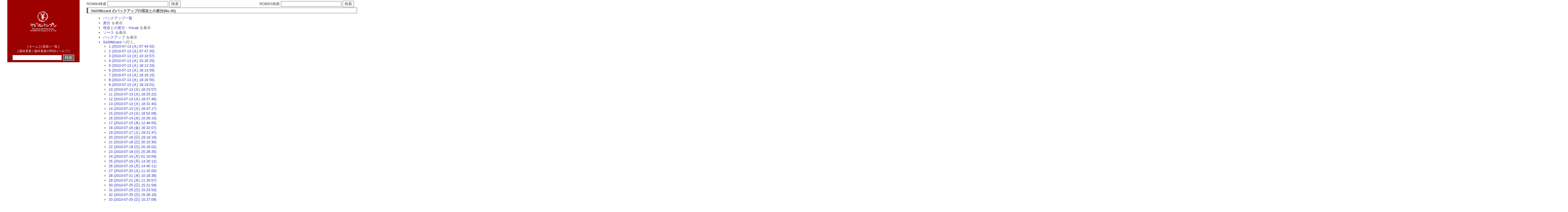

--- FILE ---
content_type: text/html; charset=UTF-8
request_url: http://wizard.rowiki.jp/index.php?cmd=backup&action=nowdiff&page=SkillWizard&age=45
body_size: 25210
content:
<?xml version="1.0" encoding="UTF-8" ?>
<!DOCTYPE html PUBLIC "-//W3C//DTD XHTML 1.1//EN" "http://www.w3.org/TR/xhtml11/DTD/xhtml11.dtd">
<html xmlns="http://www.w3.org/1999/xhtml" xml:lang="ja-JP">
<head>
 <meta http-equiv="content-type" content="application/xhtml+xml; charset=UTF-8" />
 <meta http-equiv="content-style-type" content="text/css" />
 <meta name="robots" content="NOINDEX,NOFOLLOW" />
 <title>SkillWizard のバックアップの現在との差分(No.45) - マジスレテンプレ</title>

 <link rel="SHORTCUT ICON" href="favicon.ico" />
 <link rel="stylesheet" type="text/css" media="screen" href="skin/theme/wizard/wizard.css?charset=iso-8859-1" charset="iso-8859-1" />
 <link rel="stylesheet" type="text/css" media="print"  href="skin/theme/wizard/pukiwiki.css.php?charset=iso-8859-1&amp;media=print" charset="iso-8859-1" />
 <link rel="alternate" type="application/rss+xml" title="RSS" href="http://wizard.rowiki.jp/index.php?cmd=rss" />
</head>
<body>

<div id="header">
   &nbsp;&nbsp;
</div>


<div id="google_search_box">
  <div id="google_search_box_Wiki">
<!-- Google CSE Search Box Begins  -->
  <form id="searchbox_000804478700285846019:wda-1s9zwsu" action="http://www.google.com/search" accept-charset="UTF-8">
ROWiki検索
    <input type="hidden" name="cx" value="000804478700285846019:wda-1s9zwsu" />
    <input type="hidden" name="cof" value="FORID:0" />
    <input name="q" type="text" size="25" />
    <input type="submit" name="sa" value="検索" />
    <input type="hidden" name="dummy" value="&#65533;">
  </form>
  <script type="text/javascript" src="http://www.google.com/coop/cse/brand?form=searchbox_000804478700285846019%3Awda-1s9zwsu"></script>
<!-- Google CSE Search Box Ends -->
  </div>

  <div id="google_search_box_BBS">
<!-- Google CSE Search Box Begins  -->
  <form id="searchbox_000804478700285846019:nwiikm67cj4" action="http://www.google.com/search" accept-charset="UTF-8">
ROBBS検索
    <input type="hidden" name="cx" value="000804478700285846019:nwiikm67cj4" />
    <input type="hidden" name="cof" value="FORID:0" />
    <input name="q" type="text" size="25" />
    <input type="submit" name="sa" value="検索" />
    <input type="hidden" name="dummy" value="&#65533;">
  </form>
  <script type="text/javascript" src="http://www.google.com/coop/cse/brand?form=searchbox_000804478700285846019%3Anwiikm67cj4"></script>
<!-- Google CSE Search Box Ends -->
  </div>
</div>


<div id="navigator1">
        <small>
         [ <a href="http://wizard.rowiki.jp/index.php?%E3%83%9E%E3%82%B8%E3%82%B9%E3%83%AC%E3%83%86%E3%83%B3%E3%83%97%E3%83%AC" >ホーム</a> ]
         [
                     <a href="http://wizard.rowiki.jp/index.php?cmd=newpage&amp;refer=SkillWizard" >新規</a> |
                    <a href="http://wizard.rowiki.jp/index.php?cmd=list" >一覧</a>                   ]
         <br />
         [
         <a href="http://wizard.rowiki.jp/index.php?RecentChanges" >最終更新</a>         | <a href="http://wizard.rowiki.jp/index.php?cmd=rss&amp;ver=1.0" >最終更新のRSS</a>         | <a href="http://wizard.rowiki.jp/index.php?cmd=help" >ヘルプ</a>         ]
        </small>
        <form action="./index.php?cmd=search" method="post" class="search">
                <input type="radio" name="type" value="AND" checked="checked" style="display:none;" />
                <input type="text" name="word" size="20" value="" />
                <input type="submit" value="検索" class="button" />
        </form>
</div>

<div id="navigator2">
        &nbsp;
        <h1 class="title"><a href="http://wizard.rowiki.jp/index.php?cmd=related&amp;page=SkillWizard">SkillWizard</a>  のバックアップの現在との差分(No.45)</h1>

        <small>
                </small>
</div>


	<div id="main" class="nomenu"><ul>
 <li><a href="http://wizard.rowiki.jp/index.php?cmd=backup">バックアップ一覧</a></li>
 <li><a href="http://wizard.rowiki.jp/index.php?cmd=backup&amp;page=SkillWizard&amp;age=45&amp;action=diff">差分</a> を表示</li>
 <li><a href="http://wizard.rowiki.jp/index.php?cmd=backup&amp;page=SkillWizard&amp;age=45&amp;action=visualdiff">現在との差分 - Visual</a> を表示</li>
 <li><a href="http://wizard.rowiki.jp/index.php?cmd=backup&amp;page=SkillWizard&amp;age=45&amp;action=source">ソース</a> を表示</li>
 <li><a href="http://wizard.rowiki.jp/index.php?cmd=backup&amp;page=SkillWizard&amp;age=45">バックアップ</a> を表示</li>
 <li><a href="http://wizard.rowiki.jp/index.php?SkillWizard">SkillWizard</a> へ行く。
  <ul>
   <li><a href="http://wizard.rowiki.jp/index.php?cmd=backup&amp;action=nowdiff&amp;page=SkillWizard&amp;age=1">1 (2010-07-13 (火) 07:44:42)</a></li>
   <li><a href="http://wizard.rowiki.jp/index.php?cmd=backup&amp;action=nowdiff&amp;page=SkillWizard&amp;age=2">2 (2010-07-13 (火) 07:47:20)</a></li>
   <li><a href="http://wizard.rowiki.jp/index.php?cmd=backup&amp;action=nowdiff&amp;page=SkillWizard&amp;age=3">3 (2010-07-13 (火) 10:10:57)</a></li>
   <li><a href="http://wizard.rowiki.jp/index.php?cmd=backup&amp;action=nowdiff&amp;page=SkillWizard&amp;age=4">4 (2010-07-13 (火) 10:16:25)</a></li>
   <li><a href="http://wizard.rowiki.jp/index.php?cmd=backup&amp;action=nowdiff&amp;page=SkillWizard&amp;age=5">5 (2010-07-13 (火) 18:12:33)</a></li>
   <li><a href="http://wizard.rowiki.jp/index.php?cmd=backup&amp;action=nowdiff&amp;page=SkillWizard&amp;age=6">6 (2010-07-13 (火) 18:13:09)</a></li>
   <li><a href="http://wizard.rowiki.jp/index.php?cmd=backup&amp;action=nowdiff&amp;page=SkillWizard&amp;age=7">7 (2010-07-13 (火) 18:16:15)</a></li>
   <li><a href="http://wizard.rowiki.jp/index.php?cmd=backup&amp;action=nowdiff&amp;page=SkillWizard&amp;age=8">8 (2010-07-13 (火) 18:16:55)</a></li>
   <li><a href="http://wizard.rowiki.jp/index.php?cmd=backup&amp;action=nowdiff&amp;page=SkillWizard&amp;age=9">9 (2010-07-13 (火) 18:19:01)</a></li>
   <li><a href="http://wizard.rowiki.jp/index.php?cmd=backup&amp;action=nowdiff&amp;page=SkillWizard&amp;age=10">10 (2010-07-13 (火) 18:23:57)</a></li>
   <li><a href="http://wizard.rowiki.jp/index.php?cmd=backup&amp;action=nowdiff&amp;page=SkillWizard&amp;age=11">11 (2010-07-13 (火) 18:25:22)</a></li>
   <li><a href="http://wizard.rowiki.jp/index.php?cmd=backup&amp;action=nowdiff&amp;page=SkillWizard&amp;age=12">12 (2010-07-13 (火) 18:27:46)</a></li>
   <li><a href="http://wizard.rowiki.jp/index.php?cmd=backup&amp;action=nowdiff&amp;page=SkillWizard&amp;age=13">13 (2010-07-13 (火) 18:31:40)</a></li>
   <li><a href="http://wizard.rowiki.jp/index.php?cmd=backup&amp;action=nowdiff&amp;page=SkillWizard&amp;age=14">14 (2010-07-13 (火) 18:47:17)</a></li>
   <li><a href="http://wizard.rowiki.jp/index.php?cmd=backup&amp;action=nowdiff&amp;page=SkillWizard&amp;age=15">15 (2010-07-13 (火) 18:52:09)</a></li>
   <li><a href="http://wizard.rowiki.jp/index.php?cmd=backup&amp;action=nowdiff&amp;page=SkillWizard&amp;age=16">16 (2010-07-14 (水) 10:26:15)</a></li>
   <li><a href="http://wizard.rowiki.jp/index.php?cmd=backup&amp;action=nowdiff&amp;page=SkillWizard&amp;age=17">17 (2010-07-15 (木) 12:46:05)</a></li>
   <li><a href="http://wizard.rowiki.jp/index.php?cmd=backup&amp;action=nowdiff&amp;page=SkillWizard&amp;age=18">18 (2010-07-16 (金) 16:32:07)</a></li>
   <li><a href="http://wizard.rowiki.jp/index.php?cmd=backup&amp;action=nowdiff&amp;page=SkillWizard&amp;age=19">19 (2010-07-17 (土) 19:21:47)</a></li>
   <li><a href="http://wizard.rowiki.jp/index.php?cmd=backup&amp;action=nowdiff&amp;page=SkillWizard&amp;age=20">20 (2010-07-18 (日) 19:19:19)</a></li>
   <li><a href="http://wizard.rowiki.jp/index.php?cmd=backup&amp;action=nowdiff&amp;page=SkillWizard&amp;age=21">21 (2010-07-18 (日) 20:15:30)</a></li>
   <li><a href="http://wizard.rowiki.jp/index.php?cmd=backup&amp;action=nowdiff&amp;page=SkillWizard&amp;age=22">22 (2010-07-18 (日) 20:16:02)</a></li>
   <li><a href="http://wizard.rowiki.jp/index.php?cmd=backup&amp;action=nowdiff&amp;page=SkillWizard&amp;age=23">23 (2010-07-18 (日) 20:28:35)</a></li>
   <li><a href="http://wizard.rowiki.jp/index.php?cmd=backup&amp;action=nowdiff&amp;page=SkillWizard&amp;age=24">24 (2010-07-19 (月) 01:10:09)</a></li>
   <li><a href="http://wizard.rowiki.jp/index.php?cmd=backup&amp;action=nowdiff&amp;page=SkillWizard&amp;age=25">25 (2010-07-19 (月) 14:30:12)</a></li>
   <li><a href="http://wizard.rowiki.jp/index.php?cmd=backup&amp;action=nowdiff&amp;page=SkillWizard&amp;age=26">26 (2010-07-19 (月) 14:40:11)</a></li>
   <li><a href="http://wizard.rowiki.jp/index.php?cmd=backup&amp;action=nowdiff&amp;page=SkillWizard&amp;age=27">27 (2010-07-20 (火) 11:32:00)</a></li>
   <li><a href="http://wizard.rowiki.jp/index.php?cmd=backup&amp;action=nowdiff&amp;page=SkillWizard&amp;age=28">28 (2010-07-21 (水) 10:16:39)</a></li>
   <li><a href="http://wizard.rowiki.jp/index.php?cmd=backup&amp;action=nowdiff&amp;page=SkillWizard&amp;age=29">29 (2010-07-21 (水) 11:34:57)</a></li>
   <li><a href="http://wizard.rowiki.jp/index.php?cmd=backup&amp;action=nowdiff&amp;page=SkillWizard&amp;age=30">30 (2010-07-25 (日) 15:21:59)</a></li>
   <li><a href="http://wizard.rowiki.jp/index.php?cmd=backup&amp;action=nowdiff&amp;page=SkillWizard&amp;age=31">31 (2010-07-25 (日) 15:23:53)</a></li>
   <li><a href="http://wizard.rowiki.jp/index.php?cmd=backup&amp;action=nowdiff&amp;page=SkillWizard&amp;age=32">32 (2010-07-25 (日) 15:26:19)</a></li>
   <li><a href="http://wizard.rowiki.jp/index.php?cmd=backup&amp;action=nowdiff&amp;page=SkillWizard&amp;age=33">33 (2010-07-25 (日) 15:27:09)</a></li>
   <li><a href="http://wizard.rowiki.jp/index.php?cmd=backup&amp;action=nowdiff&amp;page=SkillWizard&amp;age=34">34 (2010-08-01 (日) 00:52:50)</a></li>
   <li><a href="http://wizard.rowiki.jp/index.php?cmd=backup&amp;action=nowdiff&amp;page=SkillWizard&amp;age=35">35 (2010-08-01 (日) 01:22:33)</a></li>
   <li><a href="http://wizard.rowiki.jp/index.php?cmd=backup&amp;action=nowdiff&amp;page=SkillWizard&amp;age=36">36 (2010-08-01 (日) 01:24:23)</a></li>
   <li><a href="http://wizard.rowiki.jp/index.php?cmd=backup&amp;action=nowdiff&amp;page=SkillWizard&amp;age=37">37 (2010-08-01 (日) 09:25:52)</a></li>
   <li><a href="http://wizard.rowiki.jp/index.php?cmd=backup&amp;action=nowdiff&amp;page=SkillWizard&amp;age=38">38 (2010-08-01 (日) 09:29:19)</a></li>
   <li><a href="http://wizard.rowiki.jp/index.php?cmd=backup&amp;action=nowdiff&amp;page=SkillWizard&amp;age=39">39 (2010-08-01 (日) 09:49:51)</a></li>
   <li><a href="http://wizard.rowiki.jp/index.php?cmd=backup&amp;action=nowdiff&amp;page=SkillWizard&amp;age=40">40 (2010-08-01 (日) 11:50:46)</a></li>
   <li><a href="http://wizard.rowiki.jp/index.php?cmd=backup&amp;action=nowdiff&amp;page=SkillWizard&amp;age=41">41 (2010-08-02 (月) 18:45:58)</a></li>
   <li><a href="http://wizard.rowiki.jp/index.php?cmd=backup&amp;action=nowdiff&amp;page=SkillWizard&amp;age=42">42 (2010-08-04 (水) 15:36:54)</a></li>
   <li><a href="http://wizard.rowiki.jp/index.php?cmd=backup&amp;action=nowdiff&amp;page=SkillWizard&amp;age=43">43 (2010-08-06 (金) 11:59:15)</a></li>
   <li><a href="http://wizard.rowiki.jp/index.php?cmd=backup&amp;action=nowdiff&amp;page=SkillWizard&amp;age=44">44 (2010-08-13 (金) 18:44:29)</a></li>
   <li><em>45 (2010-08-27 (金) 23:47:40)</em></li>
   <li><a href="http://wizard.rowiki.jp/index.php?cmd=backup&amp;action=nowdiff&amp;page=SkillWizard&amp;age=46">46 (2010-08-31 (火) 20:52:45)</a></li>
   <li><a href="http://wizard.rowiki.jp/index.php?cmd=backup&amp;action=nowdiff&amp;page=SkillWizard&amp;age=47">47 (2010-08-31 (火) 20:55:07)</a></li>
   <li><a href="http://wizard.rowiki.jp/index.php?cmd=backup&amp;action=nowdiff&amp;page=SkillWizard&amp;age=48">48 (2010-08-31 (火) 21:15:21)</a></li>
   <li><a href="http://wizard.rowiki.jp/index.php?cmd=backup&amp;action=nowdiff&amp;page=SkillWizard&amp;age=49">49 (2010-08-31 (火) 21:24:59)</a></li>
   <li><a href="http://wizard.rowiki.jp/index.php?cmd=backup&amp;action=nowdiff&amp;page=SkillWizard&amp;age=50">50 (2010-09-01 (水) 10:05:32)</a></li>
   <li><a href="http://wizard.rowiki.jp/index.php?cmd=backup&amp;action=nowdiff&amp;page=SkillWizard&amp;age=51">51 (2010-09-01 (水) 10:12:21)</a></li>
   <li><a href="http://wizard.rowiki.jp/index.php?cmd=backup&amp;action=nowdiff&amp;page=SkillWizard&amp;age=52">52 (2010-09-02 (木) 01:25:05)</a></li>
   <li><a href="http://wizard.rowiki.jp/index.php?cmd=backup&amp;action=nowdiff&amp;page=SkillWizard&amp;age=53">53 (2010-09-02 (木) 08:05:39)</a></li>
   <li><a href="http://wizard.rowiki.jp/index.php?cmd=backup&amp;action=nowdiff&amp;page=SkillWizard&amp;age=54">54 (2010-09-02 (木) 08:06:58)</a></li>
   <li><a href="http://wizard.rowiki.jp/index.php?cmd=backup&amp;action=nowdiff&amp;page=SkillWizard&amp;age=55">55 (2010-09-04 (土) 21:36:17)</a></li>
   <li><a href="http://wizard.rowiki.jp/index.php?cmd=backup&amp;action=nowdiff&amp;page=SkillWizard&amp;age=56">56 (2010-09-07 (火) 14:47:45)</a></li>
   <li><a href="http://wizard.rowiki.jp/index.php?cmd=backup&amp;action=nowdiff&amp;page=SkillWizard&amp;age=57">57 (2010-09-08 (水) 16:33:15)</a></li>
   <li><a href="http://wizard.rowiki.jp/index.php?cmd=backup&amp;action=nowdiff&amp;page=SkillWizard&amp;age=58">58 (2010-09-16 (木) 10:41:17)</a></li>
   <li><a href="http://wizard.rowiki.jp/index.php?cmd=backup&amp;action=nowdiff&amp;page=SkillWizard&amp;age=59">59 (2010-09-20 (月) 12:34:12)</a></li>
   <li><a href="http://wizard.rowiki.jp/index.php?cmd=backup&amp;action=nowdiff&amp;page=SkillWizard&amp;age=60">60 (2010-09-20 (月) 19:43:57)</a></li>
   <li><a href="http://wizard.rowiki.jp/index.php?cmd=backup&amp;action=nowdiff&amp;page=SkillWizard&amp;age=61">61 (2010-09-20 (月) 21:34:18)</a></li>
   <li><a href="http://wizard.rowiki.jp/index.php?cmd=backup&amp;action=nowdiff&amp;page=SkillWizard&amp;age=62">62 (2010-09-26 (日) 16:07:47)</a></li>
   <li><a href="http://wizard.rowiki.jp/index.php?cmd=backup&amp;action=nowdiff&amp;page=SkillWizard&amp;age=63">63 (2010-09-27 (月) 23:57:33)</a></li>
   <li><a href="http://wizard.rowiki.jp/index.php?cmd=backup&amp;action=nowdiff&amp;page=SkillWizard&amp;age=64">64 (2010-10-04 (月) 16:24:51)</a></li>
   <li><a href="http://wizard.rowiki.jp/index.php?cmd=backup&amp;action=nowdiff&amp;page=SkillWizard&amp;age=65">65 (2010-10-20 (水) 12:44:01)</a></li>
   <li><a href="http://wizard.rowiki.jp/index.php?cmd=backup&amp;action=nowdiff&amp;page=SkillWizard&amp;age=66">66 (2010-10-29 (金) 16:02:11)</a></li>
   <li><a href="http://wizard.rowiki.jp/index.php?cmd=backup&amp;action=nowdiff&amp;page=SkillWizard&amp;age=67">67 (2010-10-31 (日) 10:11:39)</a></li>
   <li><a href="http://wizard.rowiki.jp/index.php?cmd=backup&amp;action=nowdiff&amp;page=SkillWizard&amp;age=68">68 (2010-11-03 (水) 22:05:15)</a></li>
   <li><a href="http://wizard.rowiki.jp/index.php?cmd=backup&amp;action=nowdiff&amp;page=SkillWizard&amp;age=69">69 (2010-11-03 (水) 22:08:16)</a></li>
   <li><a href="http://wizard.rowiki.jp/index.php?cmd=backup&amp;action=nowdiff&amp;page=SkillWizard&amp;age=70">70 (2010-11-03 (水) 22:09:06)</a></li>
   <li><a href="http://wizard.rowiki.jp/index.php?cmd=backup&amp;action=nowdiff&amp;page=SkillWizard&amp;age=71">71 (2010-11-05 (金) 17:15:58)</a></li>
   <li><a href="http://wizard.rowiki.jp/index.php?cmd=backup&amp;action=nowdiff&amp;page=SkillWizard&amp;age=72">72 (2010-11-06 (土) 18:09:27)</a></li>
   <li><a href="http://wizard.rowiki.jp/index.php?cmd=backup&amp;action=nowdiff&amp;page=SkillWizard&amp;age=73">73 (2010-11-06 (土) 19:00:46)</a></li>
   <li><a href="http://wizard.rowiki.jp/index.php?cmd=backup&amp;action=nowdiff&amp;page=SkillWizard&amp;age=74">74 (2010-11-07 (日) 12:52:14)</a></li>
   <li><a href="http://wizard.rowiki.jp/index.php?cmd=backup&amp;action=nowdiff&amp;page=SkillWizard&amp;age=75">75 (2010-11-11 (木) 00:07:30)</a></li>
   <li><a href="http://wizard.rowiki.jp/index.php?cmd=backup&amp;action=nowdiff&amp;page=SkillWizard&amp;age=76">76 (2010-11-20 (土) 20:48:40)</a></li>
   <li><a href="http://wizard.rowiki.jp/index.php?cmd=backup&amp;action=nowdiff&amp;page=SkillWizard&amp;age=77">77 (2010-11-20 (土) 20:49:10)</a></li>
   <li><a href="http://wizard.rowiki.jp/index.php?cmd=backup&amp;action=nowdiff&amp;page=SkillWizard&amp;age=78">78 (2010-11-25 (木) 09:47:52)</a></li>
   <li><a href="http://wizard.rowiki.jp/index.php?cmd=backup&amp;action=nowdiff&amp;page=SkillWizard&amp;age=79">79 (2010-12-21 (火) 17:35:55)</a></li>
   <li><a href="http://wizard.rowiki.jp/index.php?cmd=backup&amp;action=nowdiff&amp;page=SkillWizard&amp;age=80">80 (2011-01-03 (月) 11:59:41)</a></li>
   <li><a href="http://wizard.rowiki.jp/index.php?cmd=backup&amp;action=nowdiff&amp;page=SkillWizard&amp;age=81">81 (2011-01-20 (木) 01:47:29)</a></li>
   <li><a href="http://wizard.rowiki.jp/index.php?cmd=backup&amp;action=nowdiff&amp;page=SkillWizard&amp;age=82">82 (2011-01-25 (火) 06:40:41)</a></li>
   <li><a href="http://wizard.rowiki.jp/index.php?cmd=backup&amp;action=nowdiff&amp;page=SkillWizard&amp;age=83">83 (2011-02-07 (月) 07:29:20)</a></li>
   <li><a href="http://wizard.rowiki.jp/index.php?cmd=backup&amp;action=nowdiff&amp;page=SkillWizard&amp;age=84">84 (2011-02-08 (火) 21:28:07)</a></li>
   <li><a href="http://wizard.rowiki.jp/index.php?cmd=backup&amp;action=nowdiff&amp;page=SkillWizard&amp;age=85">85 (2011-03-07 (月) 11:15:38)</a></li>
   <li><a href="http://wizard.rowiki.jp/index.php?cmd=backup&amp;action=nowdiff&amp;page=SkillWizard&amp;age=86">86 (2011-03-07 (月) 11:53:21)</a></li>
   <li><a href="http://wizard.rowiki.jp/index.php?cmd=backup&amp;action=nowdiff&amp;page=SkillWizard&amp;age=87">87 (2011-03-07 (月) 11:54:15)</a></li>
   <li><a href="http://wizard.rowiki.jp/index.php?cmd=backup&amp;action=nowdiff&amp;page=SkillWizard&amp;age=88">88 (2011-04-08 (金) 22:14:13)</a></li>
   <li><a href="http://wizard.rowiki.jp/index.php?cmd=backup&amp;action=nowdiff&amp;page=SkillWizard&amp;age=89">89 (2011-04-08 (金) 22:16:22)</a></li>
   <li><a href="http://wizard.rowiki.jp/index.php?cmd=backup&amp;action=nowdiff&amp;page=SkillWizard&amp;age=90">90 (2011-04-09 (土) 00:11:40)</a></li>
   <li><a href="http://wizard.rowiki.jp/index.php?cmd=backup&amp;action=nowdiff&amp;page=SkillWizard&amp;age=91">91 (2011-04-11 (月) 21:09:36)</a></li>
   <li><a href="http://wizard.rowiki.jp/index.php?cmd=backup&amp;action=nowdiff&amp;page=SkillWizard&amp;age=92">92 (2011-04-29 (金) 00:04:33)</a></li>
   <li><a href="http://wizard.rowiki.jp/index.php?cmd=backup&amp;action=nowdiff&amp;page=SkillWizard&amp;age=93">93 (2011-04-30 (土) 17:19:55)</a></li>
   <li><a href="http://wizard.rowiki.jp/index.php?cmd=backup&amp;action=nowdiff&amp;page=SkillWizard&amp;age=94">94 (2011-04-30 (土) 22:14:38)</a></li>
   <li><a href="http://wizard.rowiki.jp/index.php?cmd=backup&amp;action=nowdiff&amp;page=SkillWizard&amp;age=95">95 (2011-04-30 (土) 22:31:44)</a></li>
   <li><a href="http://wizard.rowiki.jp/index.php?cmd=backup&amp;action=nowdiff&amp;page=SkillWizard&amp;age=96">96 (2011-04-30 (土) 22:35:45)</a></li>
   <li><a href="http://wizard.rowiki.jp/index.php?cmd=backup&amp;action=nowdiff&amp;page=SkillWizard&amp;age=97">97 (2011-05-04 (水) 15:54:34)</a></li>
   <li><a href="http://wizard.rowiki.jp/index.php?cmd=backup&amp;action=nowdiff&amp;page=SkillWizard&amp;age=98">98 (2011-05-04 (水) 15:57:17)</a></li>
   <li><a href="http://wizard.rowiki.jp/index.php?cmd=backup&amp;action=nowdiff&amp;page=SkillWizard&amp;age=99">99 (2011-05-04 (水) 16:37:16)</a></li>
   <li><a href="http://wizard.rowiki.jp/index.php?cmd=backup&amp;action=nowdiff&amp;page=SkillWizard&amp;age=100">100 (2011-05-10 (火) 16:55:21)</a></li>
   <li><a href="http://wizard.rowiki.jp/index.php?cmd=backup&amp;action=nowdiff&amp;page=SkillWizard&amp;age=101">101 (2011-05-18 (水) 16:51:27)</a></li>
   <li><a href="http://wizard.rowiki.jp/index.php?cmd=backup&amp;action=nowdiff&amp;page=SkillWizard&amp;age=102">102 (2011-05-18 (水) 17:34:36)</a></li>
   <li><a href="http://wizard.rowiki.jp/index.php?cmd=backup&amp;action=nowdiff&amp;page=SkillWizard&amp;age=103">103 (2011-05-18 (水) 17:34:55)</a></li>
   <li><a href="http://wizard.rowiki.jp/index.php?cmd=backup&amp;action=nowdiff&amp;page=SkillWizard&amp;age=104">104 (2011-05-26 (木) 11:51:06)</a></li>
   <li><a href="http://wizard.rowiki.jp/index.php?cmd=backup&amp;action=nowdiff&amp;page=SkillWizard&amp;age=105">105 (2011-05-27 (金) 08:15:41)</a></li>
   <li><a href="http://wizard.rowiki.jp/index.php?cmd=backup&amp;action=nowdiff&amp;page=SkillWizard&amp;age=106">106 (2011-05-31 (火) 19:54:28)</a></li>
   <li><a href="http://wizard.rowiki.jp/index.php?cmd=backup&amp;action=nowdiff&amp;page=SkillWizard&amp;age=107">107 (2011-06-02 (木) 03:45:43)</a></li>
   <li><a href="http://wizard.rowiki.jp/index.php?cmd=backup&amp;action=nowdiff&amp;page=SkillWizard&amp;age=108">108 (2011-06-08 (水) 22:55:51)</a></li>
   <li><a href="http://wizard.rowiki.jp/index.php?cmd=backup&amp;action=nowdiff&amp;page=SkillWizard&amp;age=109">109 (2011-08-10 (水) 21:17:37)</a></li>
   <li><a href="http://wizard.rowiki.jp/index.php?cmd=backup&amp;action=nowdiff&amp;page=SkillWizard&amp;age=110">110 (2011-08-10 (水) 21:18:15)</a></li>
   <li><a href="http://wizard.rowiki.jp/index.php?cmd=backup&amp;action=nowdiff&amp;page=SkillWizard&amp;age=111">111 (2012-03-19 (月) 19:44:25)</a></li>
   <li><a href="http://wizard.rowiki.jp/index.php?cmd=backup&amp;action=nowdiff&amp;page=SkillWizard&amp;age=112">112 (2012-03-19 (月) 19:50:29)</a></li>
   <li><a href="http://wizard.rowiki.jp/index.php?cmd=backup&amp;action=nowdiff&amp;page=SkillWizard&amp;age=113">113 (2012-03-19 (月) 19:57:28)</a></li>
   <li><a href="http://wizard.rowiki.jp/index.php?cmd=backup&amp;action=nowdiff&amp;page=SkillWizard&amp;age=114">114 (2012-05-05 (土) 22:44:59)</a></li>
   <li><a href="http://wizard.rowiki.jp/index.php?cmd=backup&amp;action=nowdiff&amp;page=SkillWizard&amp;age=115">115 (2012-05-23 (水) 17:22:54)</a></li>
   <li><a href="http://wizard.rowiki.jp/index.php?cmd=backup&amp;action=nowdiff&amp;page=SkillWizard&amp;age=116">116 (2012-05-28 (月) 18:29:34)</a></li>
   <li><a href="http://wizard.rowiki.jp/index.php?cmd=backup&amp;action=nowdiff&amp;page=SkillWizard&amp;age=117">117 (2012-06-28 (木) 15:57:18)</a></li>
   <li><a href="http://wizard.rowiki.jp/index.php?cmd=backup&amp;action=nowdiff&amp;page=SkillWizard&amp;age=118">118 (2012-12-30 (日) 04:51:30)</a></li>
   <li><a href="http://wizard.rowiki.jp/index.php?cmd=backup&amp;action=nowdiff&amp;page=SkillWizard&amp;age=119">119 (2012-12-30 (日) 05:01:11)</a></li>
   <li><a href="http://wizard.rowiki.jp/index.php?cmd=backup&amp;action=nowdiff&amp;page=SkillWizard&amp;age=120">120 (2014-08-23 (土) 14:12:51)</a></li>
   <li><a href="http://wizard.rowiki.jp/index.php?cmd=backup&amp;action=nowdiff&amp;page=SkillWizard&amp;age=121">121 (2014-12-07 (日) 10:16:11)</a></li>
   <li><a href="http://wizard.rowiki.jp/index.php?cmd=backup&amp;action=nowdiff&amp;page=SkillWizard&amp;age=122">122 (2017-02-26 (日) 01:21:56)</a></li>
   <li><a href="http://wizard.rowiki.jp/index.php?cmd=backup&amp;action=nowdiff&amp;page=SkillWizard&amp;age=123">123 (2025-01-31 (金) 00:41:23)</a></li>
   <li><a href="http://wizard.rowiki.jp/index.php?cmd=backup&amp;action=nowdiff&amp;page=SkillWizard&amp;age=124">124 (2025-01-31 (金) 00:47:32)</a></li>
   <li><a href="http://wizard.rowiki.jp/index.php?cmd=backup&amp;action=nowdiff&amp;page=SkillWizard&amp;age=125">125 (2025-01-31 (金) 00:47:59)</a></li>
   <li><a href="http://wizard.rowiki.jp/index.php?cmd=backup&amp;action=nowdiff&amp;page=SkillWizard&amp;age=126">126 (2025-01-31 (金) 00:51:42)</a></li>
  </ul>
 </li>
</ul>
<hr class="full_hr" />
<ul>
 <li>追加された行は<span class="diff_added">この色</span>です。</li>
 <li>削除された行は<span class="diff_removed">この色</span>です。</li>
</ul><pre><span class="diff_removed">|~属性|~スキル|~略記|~評価|~実用レベル|</span>
<span class="diff_removed">|COLOR(#e74):''火''|[[ファイアーピラー&gt;SkillWizard#g88f8014]]|FP|☆|1|</span>
<span class="diff_removed">|COLOR(#e74):''火''|[[サイトラッシャー&gt;SkillWizard#k14c1355]]|SiR|☆|2|</span>
<span class="diff_removed">|COLOR(#e74):''火''|[[メテオストーム&gt;SkillWizard#q2c61464]]|MS|☆☆☆☆|10|</span>
<span class="diff_removed">|COLOR(#e74):''火''|[[サイトブラスター&gt;SkillWizard#oa4769e1]]|SiB|☆☆|1|</span>
<span class="diff_removed">|COLOR(#9af):''水''|[[ウォーターボール&gt;SkillWizard#p73ccd5d]]|WB|☆☆|4～|</span>
<span class="diff_removed">|COLOR(#9af):''水''|[[アイスウォール&gt;SkillWizard#rb2a0a88]]|IW|☆☆☆|3～5|</span>
<span class="diff_removed">|COLOR(#9af):''水''|[[フロストノヴァ&gt;SkillWizard#qca6116a]]|FN|☆☆☆|5～|</span>
<span class="diff_removed">|COLOR(#9af):''水''|[[ストームガスト&gt;SkillWizard#j8238d43]]|SG|☆☆☆☆|1～|</span>
<span class="diff_removed">|COLOR(#cc4):''風''|[[ユピテルサンダー&gt;SkillWizard#b4742482]]|JT|☆☆☆|3～|</span>
<span class="diff_removed">|COLOR(#cc4):''風''|[[ロードオブヴァーミリオン&gt;SkillWizard#r331ef4b]]|LoV|☆☆|10|</span>
<span class="diff_removed">|COLOR(#984):''地''|[[アーススパイク&gt;SkillWizard#x310c9f5]]|ES|☆☆|3|</span>
<span class="diff_removed">|COLOR(#984):''地''|[[ヘヴンズドライブ&gt;SkillWizard#d0decad8]]|HD|☆☆☆|1～|</span>
<span class="diff_removed">|COLOR(#984):''地''|[[クァグマイア&gt;SkillWizard#ue3defa1]]|QM|☆☆☆☆☆|1～|</span>
<span class="diff_removed">|-|[[モンスター情報&gt;SkillWizard#r832cbbb]]|Est|☆|1|</span>
<span class="diff_removed">~</span>
<span class="diff_removed">----~</span>
<span class="diff_removed">~</span>
<span class="diff_added"  >|~属性|~スキル|~略記|~実用レベル|</span>
<span class="diff_added"  >|COLOR(#e74):''火''|[[ファイアーピラー&gt;SkillWizard#g88f8014]]|FP|1|</span>
<span class="diff_added"  >|COLOR(#e74):''火''|[[サイトラッシャー&gt;SkillWizard#k14c1355]]|SiR|1|</span>
<span class="diff_added"  >|COLOR(#e74):''火''|[[メテオストーム&gt;SkillWizard#q2c61464]]|MS|10|</span>
<span class="diff_added"  >|COLOR(#e74):''火''|[[サイトブラスター&gt;SkillWizard#oa4769e1]]|SiB|1|</span>
<span class="diff_added"  >|COLOR(#9af):''水''|[[ウォーターボール&gt;SkillWizard#p73ccd5d]]|WB|4～|</span>
<span class="diff_added"  >|COLOR(#9af):''水''|[[アイスウォール&gt;SkillWizard#rb2a0a88]]|IW|3～5|</span>
<span class="diff_added"  >|COLOR(#9af):''水''|[[フロストノヴァ&gt;SkillWizard#qca6116a]]|FN|10|</span>
<span class="diff_added"  >|COLOR(#9af):''水''|[[ストームガスト&gt;SkillWizard#j8238d43]]|SG|1～|</span>
<span class="diff_added"  >|COLOR(#cc4):''風''|[[ユピテルサンダー&gt;SkillWizard#b4742482]]|JT|3～|</span>
<span class="diff_added"  >|COLOR(#cc4):''風''|[[ロードオブヴァーミリオン&gt;SkillWizard#r331ef4b]]|LoV|10|</span>
<span class="diff_added"  >|COLOR(#984):''地''|[[アーススパイク&gt;SkillWizard#x310c9f5]]|ES|1～|</span>
<span class="diff_added"  >|COLOR(#984):''地''|[[ヘヴンズドライブ&gt;SkillWizard#d0decad8]]|HD|1～|</span>
<span class="diff_added"  >|COLOR(#984):''地''|[[クァグマイア&gt;SkillWizard#ue3defa1]]|QM|1～|</span>
<span class="diff_added"  >|-|[[モンスター情報&gt;SkillWizard#r832cbbb]]|Est|1|</span>
<span class="diff_added"  ></span>
<span class="diff_added"  >----</span>
<span class="diff_added"  ></span>
*ファイアーピラー [Fire Pillar] [#g88f8014]
<span class="diff_added"  ></span>
<span class="diff_added"  >|~属性|~種別|~レベル調整|</span>
<span class="diff_added"  >|COLOR(#e74):''火''|アクティブ / 単発攻撃 / 地面指定([[オブジェクト&gt;PvGvBasic#f3eb2f36]]) / 設置罠|○|</span>
~
<span class="diff_removed">|~属性|~種別|~前提スキル|</span>
<span class="diff_removed">|COLOR(#e74):''火''|アクティブ/単発攻撃/地面指定|FW-Lv1|</span>
<span class="diff_added"  >|[[ファイアーウォール&gt;SkillMagician#r4c435f9]]|Lv1 →|ファイアーピラー|→|--------|</span>
~
|~Lv|~1|~2|~3|~4|~5|~6|~7|~8|~9|~10|
<span class="diff_removed">|~基本時間(ms)|3000|2700|2400|2100|1800|1500|1200|900|600|300|</span>
<span class="diff_removed">|~基本ディレイ(ms)|&gt;|&gt;|&gt;|&gt;|&gt;|&gt;|&gt;|&gt;|&gt;|1000|</span>
<span class="diff_added"  >|~基本詠唱時間(ms)|3000|2700|2400|2100|1800|1500|1200|900|600|300|</span>
<span class="diff_added"  >|~基本スキルディレイ(ms)|&gt;|&gt;|&gt;|&gt;|&gt;|&gt;|&gt;|&gt;|&gt;|1000|</span>
|~基本MATK倍率|0.6|0.8|1.0|1.2|1.4|1.6|1.8|2.0|2.2|2.4|
|~加算ダメージ|150|200|250|300|350|400|450|500|550|600|
|~ダメージ分割倍率(1/n)|3|4|5|6|7|8|9|10|11|12|
|~持続時間(s)|&gt;|&gt;|&gt;|&gt;|&gt;|&gt;|&gt;|&gt;|&gt;|30|
|~消費SP|&gt;|&gt;|&gt;|&gt;|&gt;|&gt;|&gt;|&gt;|&gt;|75|
<span class="diff_removed">//旧範囲|~範囲|&gt;|&gt;|&gt;|COLOR(#ccc):&amp;br;≡≡≡≡≡≡≡≡≡&amp;br;≡≡≡≡≡≡≡≡≡&amp;br;≡≡≡≡≡≡≡≡≡&amp;br;≡≡≡COLOR(#e74){□□□}≡≡≡&amp;br;≡≡≡COLOR(#e74){□★□}≡≡≡&amp;br;≡≡≡COLOR(#e74){□□□}≡≡≡&amp;br;≡≡≡≡≡≡≡≡≡&amp;br;≡≡≡≡≡≡≡≡≡&amp;br;≡≡≡≡≡≡≡≡≡&amp;br;&amp;br;|&gt;|&gt;|&gt;|&gt;|&gt;|COLOR(#ccc):&amp;br;≡≡≡≡≡≡≡≡≡&amp;br;≡COLOR(#e74){◇◇◇◇◇◇◇}≡&amp;br;≡COLOR(#e74){◇◇◇◇◇◇◇}≡&amp;br;≡COLOR(#e74){◇◇□□□◇◇}≡&amp;br;≡COLOR(#e74){◇◇□★□◇◇}≡&amp;br;≡COLOR(#e74){◇◇□□□◇◇}≡&amp;br;≡COLOR(#e74){◇◇◇◇◇◇◇}≡&amp;br;≡COLOR(#e74){◇◇◇◇◇◇◇}≡&amp;br;≡≡≡≡≡≡≡≡≡&amp;br;&amp;br;|</span>
<span class="diff_removed">|~範囲|&gt;|&gt;|&gt;|&gt;|&gt;|&gt;|&gt;|&gt;|&gt;|COLOR(#ccc):&amp;br;≡≡≡≡≡≡≡&amp;br;≡COLOR(#e74){◇◇◇◇◇}≡&amp;br;≡COLOR(#e74){◇□□□◇}≡&amp;br;≡COLOR(#e74){◇□★□◇}≡&amp;br;≡COLOR(#e74){◇□□□◇}≡&amp;br;≡COLOR(#e74){◇◇◇◇◇}≡&amp;br;≡≡≡≡≡≡≡&amp;br;&amp;br;|</span>
<span class="diff_removed">|~|&gt;|&gt;|&gt;|&gt;|&gt;|&gt;|&gt;|&gt;|&gt;|COLOR(#666){対象が}COLOR(#e74){□}範囲内に進入した時点で発動。オブジェクト数は1。|</span>
<span class="diff_removed">|~備考|&gt;|&gt;|&gt;|&gt;|&gt;|&gt;|&gt;|&gt;|&gt;|同時に設置可能な数は5個まで。&amp;br;ダメージ公式は [(0.4 + SkillLv*0.2)(%) + (100 + SkillLv*50)]&amp;br;ダメージはMDEF(%)を無視する。|</span>
<span class="diff_added"  >|~範囲|&gt;|&gt;|&gt;|&gt;|&gt;|&gt;|&gt;|&gt;|&gt;|COLOR(#ccc):&amp;br;≡≡≡≡≡≡≡&amp;br;≡COLOR(#e74){◇◇◇◇◇}≡&amp;br;≡COLOR(#e74){◇□□□◇}≡&amp;br;≡COLOR(#e74){◇□★□◇}≡&amp;br;≡COLOR(#e74){◇□□□◇}≡&amp;br;≡COLOR(#e74){◇◇◇◇◇}≡&amp;br;≡≡≡≡≡≡≡&amp;br;&amp;br;COLOR(#444):COLOR(#e74){□}：起動範囲 3*3&amp;br;COLOR(#e74){◇}：攻撃範囲 5*5&amp;br;[[オブジェクト&gt;PvGvBasic#f3eb2f36]] 1個|</span>
<span class="diff_added"  >|~備考|&gt;|&gt;|&gt;|&gt;|&gt;|&gt;|&gt;|&gt;|&gt;|同時に設置可能な数は5個まで|</span>
~
<span class="diff_removed">|~評価|~実用レベル|~Lv調節|</span>
<span class="diff_removed">|☆|1|○|</span>
<span class="diff_removed">~</span>
<span class="diff_added"  >|~公式説明|</span>
<span class="diff_added"  >DIVCLASS(skilldetails):</span>
<span class="diff_added"  >// (2011/05/04) 韓国サクライサーバー</span>
<span class="diff_added"  > (2011/05/18) 韓国本サーバー</span>
<span class="diff_added"  > 　サラマンダーカードの効果がファイアーピラーに適用されなかった不具合が修正されます。</span>
<span class="diff_added"  >// (2011/05/18) 韓国サクライサーバー</span>
<span class="diff_added"  > (2011/05/25) 韓国本サーバー</span>
<span class="diff_added"  > 　使用者がダメージを受ける不具合が修正されます。</span>
<span class="diff_added"  > 　//2012年5月現在、日本サーバーでは後者の修正のみ適応。サラマンダーカードの効果は適応されず。</span>
|~スキル仕様|
DIVCLASS(skilldetails):
<span class="diff_removed">・指定したセルに起動範囲3*3で、攻撃範囲5*5の罠オブジェクト1個を設置する。~</span>
<span class="diff_removed">　発動時に範囲内の全ての対象にMDEF(%)無視の火属性ダメージを与える。~</span>
<span class="diff_removed">・敵やPC、罠系(FP含む)それぞれを中心とした3*3の範囲には設置不可。~</span>
<span class="diff_removed">・非オブジェクトの範囲攻撃(SiR、SiB、アーチャースキルのアローシャワー、ソードマンスキルのマグナムブレイク)でダメージを与えられる。~</span>
<span class="diff_added"  >・指定セルに起動範囲3*3で、攻撃範囲5*5の罠オブジェクト1個を、一定時間設置する。~</span>
<span class="diff_added"  >　起動時に範囲内の全ての攻撃対象に、MDEF(%)を無視したダメージを与える。~</span>
<span class="diff_added"  >・罠判定のスキルなので、モンスターやプレイヤー、罠オブジェクトそれぞれを中心とする3*3の範囲には設置することができない。 ((ただし自身の設置したFP上には重ねて設置できる))~</span>
<span class="diff_added"  >・オブジェクトを使用しない範囲攻撃（((SiB、AS、MBなど))）などでFPオブジェクトにダメージを与えられる。~</span>
<span class="diff_added"  >　そのダメージがノックバックを伴う場合、FPオブジェクトもノックバックする。~</span>
<span class="diff_added"  >　現在、SiRは自身の設置したFPオブジェクトにはダメージを与えられなくなっている事を確認。~</span>
<span class="diff_added"  >・ダメージ公式(暫定)は (0.4 + SkillLv*0.2)(%) のスキル倍率と (100 + SkillLv*50) の加算ダメージの合計からなる。~</span>
<span class="diff_added"  >　より厳密には (floor(MATK/5) + 50) * (SkillLv + 2) の式になるみたい。~</span>
<span class="diff_added"  >・[[ナパームビート&gt;SkillMagician#c1c9a847]]とファイアーピラーは、除算MDEFの扱いが減算扱いになっている。 ((他職で確認されているスキルはエンチャントブレイド、阿修羅覇凰拳、苦無投げなど))~</span>
<span class="diff_added"  >　MATK * ファイアピラー倍率 + 加算ダメージ - (除算MDEF + 減算MDEF) * 属性相性~</span>
・ダメージ倍率が分割処理のため、草やきのこなどにはダメージを与えることができない。~
<span class="diff_added"  >・ラーヴァゴーレムやアモンラーの使用するファイアピラーは、プレイヤーの使用するそれより遥かにダメージが高い。~</span>
<span class="diff_added"  >　一説にはMATK倍率を二度がけしてるのではないかと言われていた。~</span>
|~使用感・使用例など|
DIVCLASS(skilldetails):
<span class="diff_removed">・対人戦において、通路に設置することでチェイスなどの警戒に使える。この用途ならばレベルで持続時間が変化しないため、1で十分。~</span>
<span class="diff_removed">//・MDEF完全無視なのでMDEFの高い敵ほど一応有効。(属性相性も良い酒天狗には特に有効)~</span>
<span class="diff_removed">//　しかしそういったMobの多い狩場にWizで訪れることは少なく、そのためだけの取得は不要。~</span>
<span class="diff_added"  >・仕様変更により、ブルージェムストーンの消費はなくなった。とはいえ使い道も無くなった。~</span>
<span class="diff_added"  >・対人戦において、通路に設置することでチェイスなどの警戒に使える。~</span>
<span class="diff_added"  >　この用途ならばレベルで持続時間が変化しないため、1で十分。~</span>
・PT時ではPTメンバー自体が邪魔になり、設置さえ困難。~
~
*サイトラッシャー [Sightrasher] [#k14c1355]
<span class="diff_added"  ></span>
<span class="diff_added"  >|~属性|~種別|~レベル調整|</span>
<span class="diff_added"  >|COLOR(#e74):''火''|アクティブ / 単発攻撃 / 指定不要(自己指定) / ノックバック|○|</span>
~
<span class="diff_removed">|~属性|~種別|~前提スキル|</span>
<span class="diff_removed">|COLOR(#e74):''火''|アクティブ/単発攻撃/指定不要(自己指定)/ノックバック|Si-Lv1　LB-Lv1|</span>
<span class="diff_added"  >|[[サイト&gt;SkillMagician#k9021ce2]]|Lv1 →|サイトラッシャー|Lv2 →|[[メテオストーム&gt;SkillWizard#q2c61464]]|</span>
<span class="diff_added"  >|[[ライトニングボルト&gt;SkillMagician#w24b5bcb]]|~|~|~|~|</span>
~
|~Lv|~1|~2|~3|~4|~5|~6|~7|~8|~9|~10|
<span class="diff_removed">|~基本時間(ms)|&gt;|&gt;|&gt;|&gt;|&gt;|&gt;|&gt;|&gt;|&gt;|700|</span>
<span class="diff_removed">|~基本ディレイ(ms)|&gt;|&gt;|&gt;|&gt;|&gt;|&gt;|&gt;|&gt;|&gt;|2000|</span>
<span class="diff_added"  >|~基本詠唱時間(ms)|&gt;|&gt;|&gt;|&gt;|&gt;|&gt;|&gt;|&gt;|&gt;|700|</span>
<span class="diff_added"  >|~基本スキルディレイ(ms)|&gt;|&gt;|&gt;|&gt;|&gt;|&gt;|&gt;|&gt;|&gt;|2000|</span>
//|~中心MATK倍率|||||||||||
//|~外周MATK倍率|||||||||||
<span class="diff_removed">|~MATK倍率|||||||||||</span>
<span class="diff_added"  >|~MATK倍率|1.2|1.4|1.6|1.8|2.0|2.2|2.4|2.6|2.8|3.0|</span>
|~ダメージ倍率|&gt;|&gt;|&gt;|&gt;|&gt;|&gt;|&gt;|&gt;|&gt;|1|
|~ノックバック距離(セル)|&gt;|&gt;|&gt;|&gt;|&gt;|&gt;|&gt;|&gt;|&gt;|2|
|~消費SP|35|37|39|41|43|45|47|49|51|53|
<span class="diff_removed">|~範囲|&gt;|&gt;|&gt;|&gt;|&gt;|&gt;|&gt;|&gt;|&gt;|COLOR(#ccc):&amp;br;≡≡≡≡≡≡≡≡≡≡≡≡≡≡≡≡≡&amp;br;≡COLOR(#e74){□□□□□□□□□□□□□□□}≡&amp;br;≡COLOR(#e74){□□□□□□□□□□□□□□□}≡&amp;br;≡COLOR(#e74){□□□□□□□□□□□□□□□}≡&amp;br;≡COLOR(#e74){□□□□□□□□□□□□□□□}≡&amp;br;≡COLOR(#e74){□□□□□□□□□□□□□□□}≡&amp;br;≡COLOR(#e74){□□□□□□□□□□□□□□□}≡&amp;br;≡COLOR(#e74){□□□□□□□□□□□□□□□}≡&amp;br;≡COLOR(#e74){□□□□□□□自□□□□□□□}≡&amp;br;≡COLOR(#e74){□□□□□□□□□□□□□□□}≡&amp;br;≡COLOR(#e74){□□□□□□□□□□□□□□□}≡&amp;br;≡COLOR(#e74){□□□□□□□□□□□□□□□}≡&amp;br;≡COLOR(#e74){□□□□□□□□□□□□□□□}≡&amp;br;≡COLOR(#e74){□□□□□□□□□□□□□□□}≡&amp;br;≡COLOR(#e74){□□□□□□□□□□□□□□□}≡&amp;br;≡COLOR(#e74){□□□□□□□□□□□□□□□}≡&amp;br;≡≡≡≡≡≡≡≡≡≡≡≡≡≡≡≡≡&amp;br;&amp;br;COLOR(#e74){□}COLOR(#666){:攻撃範囲}&amp;br;COLOR(#666){術者を中心に15x15範囲}|</span>
<span class="diff_added"  >|~範囲|&gt;|&gt;|&gt;|&gt;|&gt;|&gt;|&gt;|&gt;|&gt;|COLOR(#ccc):&amp;br;≡≡≡≡≡≡≡≡≡≡≡≡≡≡≡≡≡&amp;br;≡COLOR(#e74){□□□□□□□□□□□□□□□}≡&amp;br;≡COLOR(#e74){□□□□□□□□□□□□□□□}≡&amp;br;≡COLOR(#e74){□□□□□□□□□□□□□□□}≡&amp;br;≡COLOR(#e74){□□□□□□□□□□□□□□□}≡&amp;br;≡COLOR(#e74){□□□□□□□□□□□□□□□}≡&amp;br;≡COLOR(#e74){□□□□□□□□□□□□□□□}≡&amp;br;≡COLOR(#e74){□□□□□□□□□□□□□□□}≡&amp;br;≡COLOR(#e74){□□□□□□□自□□□□□□□}≡&amp;br;≡COLOR(#e74){□□□□□□□□□□□□□□□}≡&amp;br;≡COLOR(#e74){□□□□□□□□□□□□□□□}≡&amp;br;≡COLOR(#e74){□□□□□□□□□□□□□□□}≡&amp;br;≡COLOR(#e74){□□□□□□□□□□□□□□□}≡&amp;br;≡COLOR(#e74){□□□□□□□□□□□□□□□}≡&amp;br;≡COLOR(#e74){□□□□□□□□□□□□□□□}≡&amp;br;≡COLOR(#e74){□□□□□□□□□□□□□□□}≡&amp;br;≡≡≡≡≡≡≡≡≡≡≡≡≡≡≡≡≡&amp;br;&amp;br;COLOR(#444):COLOR(#e74){□}：攻撃範囲 15*15|</span>
<span class="diff_added"  >|~備考|&gt;|&gt;|&gt;|&gt;|&gt;|&gt;|&gt;|&gt;|&gt;|使用条件にサイトが必要|</span>
~
<span class="diff_removed">|~評価|~実用レベル|~Lv調節|</span>
<span class="diff_removed">|☆|2|○|</span>
<span class="diff_removed">~</span>
|~スキル仕様|
DIVCLASS(skilldetails):
<span class="diff_removed">・SSの範囲攻撃版、といった感じ。(中威力、短、長ディレイ、高消費)~</span>
<span class="diff_removed">・サイトは術者本人が使う必要があり、1回のサイト中に1回だけ発動可能。~</span>
<span class="diff_removed">・Hit時2マスのノックバックあり。~</span>
<span class="diff_removed">・FWと違い、ダメージが出さえすれば(MISSでなければ)ノックバックする。~</span>
<span class="diff_removed">・攻撃にハイド解除効果は無いので、解除させたかったら発動前にサイトの効果範囲内にとらえる必要がある。~</span>
<span class="diff_removed">//・BBガーターラインを跨ぐ様に敵をノックバックさせるとダブルHitする。~</span>
<span class="diff_removed">・スカイデリーターCでHP回復できる。~</span>
<span class="diff_added"  >・使用者を中心とする15*15の範囲にダメージを与える。~</span>
<span class="diff_added"  >　ダメージに伴い、攻撃対象を放射状に2セルノックバックさせる。~</span>
<span class="diff_added"  >・[[サイト&gt;SkillMagician#k9021ce2]]は使用者自身が使う必要があり、サイトラッシャーが発動するとサイトは解除される。~</span>
<span class="diff_added"  >・サイトラッシャー自体にはハイディング状態を解除する効果はない。~</span>
<span class="diff_added"  >・ガーターライン（(([[まぷーびーびー&gt;http://sakage.main.jp/ro/mapbb/]]を参照))）を跨ぐ様に対象をノックバックさせるとダブルヒットする(らしい)。~</span>
<span class="diff_added"  >・一部判定に近接物理の処理があるようで、スカイデリーターカードでHPを回復できる。~</span>
<span class="diff_added"  >・モンスターの使用するサイトラッシャーは、プレイヤーの使用するそれと仕様が違い斜線を無視する。~</span>
<span class="diff_added"  >　そのため、壁越しにダメージが発生する。~</span>
|~使用感・使用例など|
DIVCLASS(skilldetails):
・ダメージソースとしては活用しづらい。雑魚Mob乱獲に使う場合を除き、MSの前提Lv2で十分。~
<span class="diff_removed">・一瞬で広範囲にダメージを与えられるため、~</span>
<span class="diff_removed">　鉱山Dのミネラルやコモド北のｽﾀﾗｸﾀｲﾄｺﾞｰﾚﾑ、SGで凍ったMobの再タゲ取りなど、意外なところで使い勝手が良い。~</span>
<span class="diff_removed">・サイトが効かないチェイサーのチェイスウォークを炙り出すことができる。~</span>
<span class="diff_added"  >・一瞬で広範囲にダメージを与えられるため、散らばっているノンアクティブMobやSGで凍ったMobの再タゲ取りなど、意外なところで使い勝手が良い。~</span>
<span class="diff_added"  >・サイトが効かないチェイサーのチェイスウォークをダメージで炙り出すことができる。~</span>
　ただしハイド、トンネルドライブはサイトが無いと炙れない為、狭い通路の警戒ならばサイトブラスターの方が適している。~
~
*メテオストーム [Meteor Storm] [#q2c61464]
<span class="diff_added"  ></span>
<span class="diff_added"  >|~属性|~種別|~レベル調整|</span>
<span class="diff_added"  >|COLOR(#e74):''火''|アクティブ / 多段攻撃 / 地面指定([[オブジェクト&gt;PvGvBasic#f3eb2f36]]) / 状態付与(スタン)|○|</span>
~
<span class="diff_removed">|~属性|~種別|~前提スキル|</span>
<span class="diff_removed">|COLOR(#e74):''火''|アクティブ/多段攻撃/地面指定/状態異常付与(スタン)|SiR-Lv2　TS-Lv1|</span>
<span class="diff_added"  >|[[サイトラッシャー&gt;SkillWizard#k14c1355]]|Lv2 →|メテオストーム|Lv1 →|[[サモンファイアーボール&gt;SkillWarlock#ua57909f]]|</span>
<span class="diff_added"  >|[[サンダーストーム&gt;SkillMagician#t1610824]]|Lv1→|~|~|~|</span>
~
|~Lv|~1|~2|~3|~4|~5|~6|~7|~8|~9|~10|
<span class="diff_removed">|~基本時間(ms)|&gt;|&gt;|&gt;|&gt;|&gt;|&gt;|&gt;|&gt;|&gt;|15000|</span>
<span class="diff_removed">|~基本ディレイ(ms)|2000|&gt;|3000|&gt;|4000|&gt;|5000|&gt;|6000|7000|</span>
<span class="diff_added"  >|~基本詠唱時間(ms)|&gt;|&gt;|&gt;|&gt;|&gt;|&gt;|&gt;|&gt;|&gt;|(12000)|</span>
<span class="diff_added"  >|~基本スキルディレイ(ms)|2000|&gt;|3000|&gt;|4000|&gt;|5000|&gt;|6000|7000|</span>
|~MATK倍率/隕石|&gt;|&gt;|&gt;|&gt;|&gt;|&gt;|&gt;|&gt;|&gt;|1.25|
|~ダメージ倍率/隕石|&gt;|1|&gt;|2|&gt;|3|&gt;|4|&gt;|5|
|~最大Hit数(落下隕石数)|2|&gt;|3|&gt;|4|&gt;|5|&gt;|6|7|
|~基本スタン確率(%)|3|6|9|12|15|18|21|24|27|30|
<span class="diff_added"  >//|~基本スタン時間(s)|&gt;|&gt;|&gt;|&gt;|&gt;|&gt;|&gt;|&gt;|&gt;||</span>
|~消費SP|20|24|30|34|40|44|50|54|60|64|
<span class="diff_removed">|~範囲|&gt;|&gt;|&gt;|&gt;|&gt;|&gt;|&gt;|&gt;|&gt;|COLOR(#ccc):&amp;br;≡≡≡≡≡≡≡≡≡≡≡≡≡≡≡&amp;br;≡COLOR(#e74){◇◇◇◇◇◇◇◇◇◇◇◇◇}≡&amp;br;≡COLOR(#e74){◇◇◇◇◇◇◇◇◇◇◇◇◇}≡&amp;br;≡COLOR(#e74){◇◇◇◇◇◇◇◇◇◇◇◇◇}≡&amp;br;≡COLOR(#e74){◇◇◇◆◆◆◆◆◆◆◇◇◇}≡&amp;br;≡COLOR(#e74){◇◇◇◆◆◆◆◆◆◆◇◇◇}≡&amp;br;≡COLOR(#e74){◇◇◇◆◆◆◆◆◆◆◇◇◇}≡&amp;br;≡COLOR(#e74){◇◇◇◆◆◆★◆◆◆◇◇◇}≡&amp;br;≡COLOR(#e74){◇◇◇◆◆◆◆◆◆◆◇◇◇}≡&amp;br;≡COLOR(#e74){◇◇◇◆◆◆◆◆◆◆◇◇◇}≡&amp;br;≡COLOR(#e74){◇◇◇◆◆◆◆◆◆◆◇◇◇}≡&amp;br;≡COLOR(#e74){◇◇◇◇◇◇◇◇◇◇◇◇◇}≡&amp;br;≡COLOR(#e74){◇◇◇◇◇◇◇◇◇◇◇◇◇}≡&amp;br;≡COLOR(#e74){◇◇◇◇◇◇◇◇◇◇◇◇◇}≡&amp;br;≡≡≡≡≡≡≡≡≡≡≡≡≡≡≡&amp;br;&amp;br;COLOR(#e74){◆}COLOR(#666){:隕石落下範囲}&amp;br;COLOR(#e74){◇}COLOR(#666){:攻撃可能範囲&amp;br;※1隕石の攻撃範囲は7×7 オブジェクト数=落下隕石数}|</span>
<span class="diff_removed">|~備考|&gt;|&gt;|&gt;|&gt;|&gt;|&gt;|&gt;|&gt;|&gt;|中心以外のセルはダメージが安定しない。|</span>
<span class="diff_added"  >|~範囲|&gt;|&gt;|&gt;|&gt;|&gt;|&gt;|&gt;|&gt;|&gt;|COLOR(#ccc):&amp;br;≡≡≡≡≡≡≡≡≡≡≡≡≡≡≡&amp;br;≡COLOR(#e74){◇◇◇◇◇◇◇◇◇◇◇◇◇}≡&amp;br;≡COLOR(#e74){◇◇◇◇◇◇◇◇◇◇◇◇◇}≡&amp;br;≡COLOR(#e74){◇◇◇◇◇◇◇◇◇◇◇◇◇}≡&amp;br;≡COLOR(#e74){◇◇◇◆◆◆◆◆◆◆◇◇◇}≡&amp;br;≡COLOR(#e74){◇◇◇◆◆◆◆◆◆◆◇◇◇}≡&amp;br;≡COLOR(#e74){◇◇◇◆◆◆◆◆◆◆◇◇◇}≡&amp;br;≡COLOR(#e74){◇◇◇◆◆◆★◆◆◆◇◇◇}≡&amp;br;≡COLOR(#e74){◇◇◇◆◆◆◆◆◆◆◇◇◇}≡&amp;br;≡COLOR(#e74){◇◇◇◆◆◆◆◆◆◆◇◇◇}≡&amp;br;≡COLOR(#e74){◇◇◇◆◆◆◆◆◆◆◇◇◇}≡&amp;br;≡COLOR(#e74){◇◇◇◇◇◇◇◇◇◇◇◇◇}≡&amp;br;≡COLOR(#e74){◇◇◇◇◇◇◇◇◇◇◇◇◇}≡&amp;br;≡COLOR(#e74){◇◇◇◇◇◇◇◇◇◇◇◇◇}≡&amp;br;≡≡≡≡≡≡≡≡≡≡≡≡≡≡≡&amp;br;&amp;br;COLOR(#444):COLOR(#e74){◆}：MSオブジェクト設置可能範囲 7*7&amp;br;COLOR(#e74){◇}：最大攻撃可能範囲 13*13&amp;br;MSオブジェクトの攻撃範囲 7*7&amp;br;[[オブジェクト&gt;PvGvBasic#f3eb2f36]] = 落下隕石数 = 2～7個|</span>
<span class="diff_added"  >|~備考|&gt;|&gt;|&gt;|&gt;|&gt;|&gt;|&gt;|&gt;|&gt;|中心以外のセルはダメージが安定しない|</span>
~
<span class="diff_removed">|~評価|~実用レベル|~Lv調節|</span>
<span class="diff_removed">|☆☆☆☆|10|○|</span>
<span class="diff_removed">~</span>
|~スキル仕様|
DIVCLASS(skilldetails):
<span class="diff_removed">・指定したセルを中心とした7*7範囲のいずれかのセルに、攻撃範囲7*7の時限オブジェクトを最大Hit(落下隕石)数分だけ設置する。~</span>
<span class="diff_removed">　これらのMSオブジェクトはスキル発動後、Hit間隔1000msごとに、順次に隕石のエフェクトと共に攻撃判定を発生して消費されていく。~</span>
<span class="diff_removed">・障害物セルや射線の切れたセルにオブジェクトは発生しないだめ、その分だけ隕石の落下数が減る。~</span>
<span class="diff_added"  >・指定セルを中心とする7*7の範囲に、攻撃範囲7*7の時限オブジェクトを最大Hit(隕石)数分、ランダムに設置する。~</span>
<span class="diff_added"  >　これらのMSオブジェクトは発生時間が終了すると、順次に隕石のエフェクトと共に攻撃判定を発生して消失する。~</span>
<span class="diff_added"  >　発生時間は各MSオブジェクトごとに1000ms単位でずらして設定されているため、通常は1000msごとに攻撃判定が発生する。~</span>
<span class="diff_added"  >・MSオブジェクトのダメージに伴い、攻撃対象を一定確率で[スタン]状態にする。~</span>
<span class="diff_added"  >・進入不可セルや使用者からの射線が切れているセルにはオブジェクトを設置できないので、その分だけ隕石の落下数が減る。~</span>
・隕石の落下範囲と攻撃範囲から、セル指定した中心1セルには全ての隕石が命中する。~
<span class="diff_removed">・効果時間中にラグが発生した場合、不発するのではなく、まとめて隕石が降ってくる。~</span>
<span class="diff_removed">・MSについては[[■MBS様のMemo■:http://homepage3.nifty.com/mystle/ro_meteor.html]]に詳しい事が掲載されている。~</span>
<span class="diff_removed">・GvにおいてMSの不発など(主に演奏系との不発関連の相性)[[MS in Gv]]~</span>
<span class="diff_added"  >・メテオストームに限らず、すべてのオブジェクトはラグの最中でも発生時間をカウントし続ける。~</span>
<span class="diff_added"  >　ただしMSオブジェクトはそれが消失することで、エフェクトと攻撃判定が発生するため、ラグが終了するまで処理を待ち続ける。~</span>
<span class="diff_added"  >　もちろんMSオブジェクトそのものが不発している場合はこの限りではない。~</span>
<span class="diff_added"  >・メテオストームについて[[■MBS様のMemo■:http://homepage3.nifty.com/mystle/ro_meteor.html]]に詳しい事が掲載されている。~</span>
<span class="diff_added"  >・メテオストームの不発など(主に演奏系との不発関連の相性)[[MS in Gv]]~</span>
<span class="diff_added"  >・ダークロードの使用するメテオストームは、プレイヤーの使用するそれと比べると非常に落下範囲(35*35？)が広い。~</span>
<span class="diff_added"  >　しかしことメテオストームに限っていえば、この仕様はダメージがばらつくだけなので脅威たりえない。~</span>
<span class="diff_added"  >・/quakeで揺れをSTOPできる。</span>
|~使用感・使用例など|
DIVCLASS(skilldetails):
・R化によるSG弱体化や属性テーブルの変更で、一躍メインスキルのひとつに躍り出た。~
・攻撃範囲の特殊さ、終了後から実際にHitするまでの時間が長所であり短所。~
・大魔法で唯一重ね置きしても効果が重複する為、ブラギの詩の効果が非常に高い。~
・Lv10でないと効果が乏しいが、ダメージ倍率は変わらずにディレイ(隕石1つ)が減るLv9も選択肢の1つ。~
・スタンの追加効果は一長一短。スタン自体の効果は良いものの、解けた時のタゲリセットが厄介。~
　敵が予定外の人へと流れてしまう事もあるので、使い方には注意が必要。~
<span class="diff_added"  >・無詠唱無ディレイ時は腕を振るモーションが無い為、一見ASPD関係なく連打出来そうに思えるが、~</span>
<span class="diff_added"  >　例えモーションがなくてもASPDの差による連打数の差が生じているので注意が必要。~</span>
<span class="diff_added"  >・ブラギの詩、固定狩り前提のPTでは必須レベルのスキル。ペア狩りなどがメインであれば切っても問題ない。~</span>
~
*サイトブラスター [Sight Blaster] [#oa4769e1]
<span class="diff_removed">~</span>
<span class="diff_removed">|~属性|~種別|~前提スキル|</span>
<span class="diff_removed">|COLOR(#e74):''火''|アクティブ/補助/指定不要/状態付与(SiB)/ノックバック|[[クエスト&gt;Quests#z60971b8]]完了|</span>
<span class="diff_removed">~</span>
<span class="diff_added"  ></span>
<span class="diff_added"  >|~属性|~種別|</span>
<span class="diff_added"  >|COLOR(#e74):''火''|アクティブ / 補助 / 指定不要 / ノックバック / 状態付与(サイトブラスター) / [[クエスト&gt;Quests#z60971b8]]スキル|</span>
<span class="diff_added"  >~~</span>
|~Lv|~1|
<span class="diff_removed">|~基本時間|2000|</span>
<span class="diff_removed">|~基本ディレイ|0|</span>
<span class="diff_added"  >|~基本詠唱時間|2000|</span>
<span class="diff_added"  >|~基本スキルディレイ|0|</span>
|~MATK倍率||
|~ダメージ倍率|1|
|~ノックバック距離(セル)|3|
|~持続時間(s)|120|
|~消費SP|40|
<span class="diff_removed">|~範囲|術者1人|</span>
<span class="diff_removed">|~備考|''SkillPointを消費せず、[[クエスト&gt;Quests#z60971b8]]で習得可能。''|</span>
<span class="diff_added"  >|~範囲|COLOR(#ccc):&amp;br;≡≡≡≡≡&amp;br;≡COLOR(#e74){□□□}≡&amp;br;≡COLOR(#e74){□自□}≡&amp;br;≡COLOR(#e74){□□□}≡&amp;br;≡≡≡≡≡&amp;br;&amp;br;COLOR(#444):COLOR(#e74){□}：起動範囲＆攻撃範囲 3*3|</span>
<span class="diff_added"  >|~備考|''SkillPointを消費せず、[[クエスト&gt;Quests#z60971b8]]で習得可能''|</span>
~
<span class="diff_removed">|~評価|~実用レベル|~Lv調節|</span>
<span class="diff_removed">|☆☆|1|×|</span>
<span class="diff_removed">~</span>
<span class="diff_added"  >|~公式説明|</span>
<span class="diff_added"  >DIVCLASS(skilldetails):</span>
<span class="diff_added"  >COLOR(red):(2010/07/06) [[公式プレイ情報&gt;http://www.ragnarokonline.jp/news/play/update/kue8e6000000561k.html]]~</span>
<span class="diff_added"  >・攻城戦、ギルドダンジョン、PvP、PK可能フィールド、ターボトラック（熟練モード）マップにて使用不能。~</span>
<span class="diff_added"  >　不具合の修正後、制限を緩和する予定。~</span>
|~スキル仕様|
DIVCLASS(skilldetails):
<span class="diff_removed">//・ECと同じく、''SkillPointを消費せず、[[クエスト&gt;Quests#content_1_8]]で習得可能。''~</span>
<span class="diff_removed">・エフェクトは薄いサイトだが、あぶり出し効果やSiRの使用条件効果がなく、全く別物。~</span>
<span class="diff_removed">・敵に接触した際に、術者を中心として3*3の火属性範囲攻撃が発生する。~</span>
<span class="diff_removed">　この範囲攻撃には敵を3セルノックバックさせる効果がある。~</span>
<span class="diff_removed">　ノックバック方向は「自分の向いている方向」で決まり、敵の向きは無関係。~</span>
<span class="diff_removed">・サイトブラスターが発動して、''ダメージを与えた場合''に効果が切れる。~</span>
<span class="diff_removed">　火属性ダメージが0%だったりや魔法無効の対象には、発動はするがダメージがでないため、MISSが出続ける。~</span>
<span class="diff_removed">//・罠やFPなどに対しては、発動するが効果が切れずにHitし続ける。~</span>
<span class="diff_added"  >・ECと同じく、''SkillPointを消費せず、[[クエスト&gt;Quests#content_1_8]]で習得可能。''~</span>
<span class="diff_added"  >・使用者を中心とする3*3の範囲に攻撃対象が存在する場合に、攻撃判定が発生する。~</span>
<span class="diff_added"  >　同範囲内のすべての攻撃対象に火属性のダメージを与え、放射状に3セルノックバックさせる。~</span>
<span class="diff_added"  >・エフェクトは薄い[[サイト&gt;SkillMagician#k9021ce2]]。~</span>
<span class="diff_added"  >　ハイディングの解除効果は無く、[[サイトラッシャー&gt;SkillWizard#k14c1355]]の使用条件にもならない。~</span>
<span class="diff_added"  >・サイトブラスターの攻撃判定が発生し、かつ''ダメージを与えた場合''に効果が切れる。~</span>
<span class="diff_added"  >//　/* R前情報~</span>
<span class="diff_added"  >//　MDEF(%)100、属性相性0%、魔法無効などによってダメージを与えられない場合、サイトブラスターが解除されず、&amp;color(red){MISS};を表示し続ける。~</span>
<span class="diff_added"  >//　属性耐性100%の場合も同様だが、&amp;color(red){MISS};すら表示されない。~</span>
<span class="diff_added"  >//　黄金蟲盾など魔法無効の対象の場合だと同じく解除されず、MISSすら表示されない。~</span>
<span class="diff_added"  >//　これらの場合にも、使用者による&amp;color(blue){''魔法''};攻撃判定と防御側への&amp;color(blue){''物理''};被弾判定が高速で行われ続ける。　*/~</span>
<span class="diff_added"  >・R化により敵の設置した罠やFPの除去には使えなくなった。~</span>
・テレポやMAP移動など、画面を暗転させるとエフェクトは消えるが効果は残る。~
<span class="diff_removed">//・クローキング中にも発動するが、クローキングは解除されない。~</span>
<span class="diff_removed">//・自分が戦闘不能で倒れている状態でも発動する。~</span>
<span class="diff_removed">//・IWに対しても効果が発動する（しかしIWはノックバックしない）。~</span>
<span class="diff_removed">・スキル使用時にはスキルモーション有り、スキル発動時にはスキルモーション無し。~</span>
<span class="diff_removed">・&amp;color(red){(2010/07/07公式プレイ情報)不具合のため、攻城戦・ギルドダンジョン・PvP・PK可能フィールド・ターボトラック（熟練モード）マップにて使用不能。不具合修正後、制限を緩和する予定。};~</span>
<span class="diff_removed"></span>
<span class="diff_added"  >・クローキング中にも発動するが、クローキングは解除されない。~</span>
<span class="diff_added"  >・自分が戦闘不能で倒れている状態でも発動する。~</span>
<span class="diff_added"  >・IWに対しても効果が発動する（しかしIWはノックバックしない）。~</span>
<span class="diff_added"  >・スキル使用時にはスキルモーション有り、スキル発動時には攻撃モーション無し。~</span>
|~使用感・使用例など|
DIVCLASS(skilldetails):
・テレポ狩り時などに使うと、テレポ後の無敵時間中でも発動してしまうため非推奨。~
<span class="diff_removed">・FPの重ね技や罠の除去やSGで割りそこなった氷割りなど、様々な工夫ができるスキル。~</span>
・無駄なタゲを拾ってしまうこともあるので、使用後は動きに気を使うこと。~
・対人戦において、サイトの効かないチェイスウォークを炙り出すのに効果的。~
　ただしハイディング、トンネルドライブには効かないので、サイトと併用すること。~
~
*ウォーターボール [Waterball] [#p73ccd5d]
<span class="diff_added"  ></span>
<span class="diff_added"  >|~属性|~種別|~レベル調整|</span>
<span class="diff_added"  >|COLOR(#9af):''水''|アクティブ / 多段攻撃 / 対象指定([[オブジェクト&gt;PvGvBasic#f3eb2f36]])|○|</span>
~
<span class="diff_removed">|~属性|~種別|~前提スキル|</span>
<span class="diff_removed">|COLOR(#9af):''水''|アクティブ/多段攻撃/単体指定|CB-Lv1 LB-Lv1|</span>
<span class="diff_added"  >|[[コールドボルト&gt;SkillMagician#jbfc679a]]|Lv1 →|ウォーターボール|→|--------|</span>
<span class="diff_added"  >|[[ライトニングボルト&gt;SkillMagician#w24b5bcb]]|~|~|~|~|</span>
~
|~Lv|~1|~2|~3|~4|~5|
<span class="diff_removed">|~基本時間(ms)|1000|2000|3000|4000|5000|</span>
<span class="diff_removed">|~基本ディレイ(ms)|&gt;|&gt;|&gt;|&gt;|0|</span>
<span class="diff_removed">|~MATK倍率||||||</span>
<span class="diff_added"  >|~基本詠唱時間(ms)|1000|2000|3000|4000|5000|</span>
<span class="diff_added"  >|~基本スキルディレイ(ms)|&gt;|&gt;|&gt;|&gt;|0|</span>
<span class="diff_added"  >|~MATK倍率|1.3|1.6|1.9|2.2|2.5|</span>
|~ダメージ倍率|&gt;|&gt;|&gt;|&gt;|1|
<span class="diff_removed">|~最大Hit数|1(1*1)|&gt;|9(3*3)|&gt;|25(5*5)|</span>
<span class="diff_added"  >|~最大Hit数(水場数)|1|&gt;|9|&gt;|25|</span>
|~消費SP|15|&gt;|20|&gt;|25|
|~範囲|&gt;|&gt;|&gt;|&gt;|対象1体|
<span class="diff_removed">|~水場の判定範囲|&amp;br;COLOR(#ccc):≡≡≡≡≡≡≡&amp;br;≡≡≡≡≡≡≡&amp;br;≡≡≡≡≡≡≡&amp;br;≡≡≡COLOR(#9af){自}≡≡≡&amp;br;≡≡≡≡≡≡≡&amp;br;≡≡≡≡≡≡≡&amp;br;≡≡≡≡≡≡≡&amp;br;&amp;br;|&gt;|&amp;br;COLOR(#ccc):≡≡≡≡≡≡≡&amp;br;≡≡≡≡≡≡≡&amp;br;≡≡COLOR(#9af){■■■}≡≡&amp;br;≡≡COLOR(#9af){■自■}≡≡&amp;br;≡≡COLOR(#9af){■■■}≡≡&amp;br;≡≡≡≡≡≡≡&amp;br;≡≡≡≡≡≡≡&amp;br;&amp;br;|&gt;|&amp;br;COLOR(#ccc):≡≡≡≡≡≡≡&amp;br;≡COLOR(#9af){■■■■■}≡&amp;br;≡COLOR(#9af){■■■■■}≡&amp;br;≡COLOR(#9af){■■自■■}≡&amp;br;≡COLOR(#9af){■■■■■}≡&amp;br;≡COLOR(#9af){■■■■■}≡&amp;br;≡≡≡≡≡≡≡&amp;br;&amp;br;|</span>
<span class="diff_removed">|~|&gt;|&gt;|&gt;|&gt;|術者の足元を中心とした水場から汲み上げる。&amp;br;Hit数は汲み上げる水場の数に依存。オブジェクト数=水場数|</span>
<span class="diff_added"  >|~水場の判定範囲|COLOR(#ccc):&amp;br;≡≡≡≡≡≡≡&amp;br;≡≡≡≡≡≡≡&amp;br;≡≡≡≡≡≡≡&amp;br;≡≡≡COLOR(#9af){自}≡≡≡&amp;br;≡≡≡≡≡≡≡&amp;br;≡≡≡≡≡≡≡&amp;br;≡≡≡≡≡≡≡&amp;br;&amp;br;|&gt;|COLOR(#ccc):&amp;br;≡≡≡≡≡≡≡&amp;br;≡≡≡≡≡≡≡&amp;br;≡≡COLOR(#9af){■■■}≡≡&amp;br;≡≡COLOR(#9af){■自■}≡≡&amp;br;≡≡COLOR(#9af){■■■}≡≡&amp;br;≡≡≡≡≡≡≡&amp;br;≡≡≡≡≡≡≡&amp;br;&amp;br;|&gt;|COLOR(#ccc):&amp;br;≡≡≡≡≡≡≡&amp;br;≡COLOR(#9af){■■■■■}≡&amp;br;≡COLOR(#9af){■■■■■}≡&amp;br;≡COLOR(#9af){■■自■■}≡&amp;br;≡COLOR(#9af){■■■■■}≡&amp;br;≡COLOR(#9af){■■■■■}≡&amp;br;≡≡≡≡≡≡≡&amp;br;&amp;br;|</span>
<span class="diff_added"  >|~|&gt;|&gt;|&gt;|&gt;|[[オブジェクト&gt;PvGvBasic#f3eb2f36]] = 水場数 = 1～25個|</span>
<span class="diff_added"  >|~備考|&gt;|&gt;|&gt;|&gt;|使用条件に水場が必要|</span>
~
<span class="diff_removed">|~評価|~実用レベル|~Lv調節|</span>
<span class="diff_removed">|☆☆|4～|○|</span>
<span class="diff_removed">~</span>
|~スキル仕様|
DIVCLASS(skilldetails):
<span class="diff_removed">・自分の周囲の水場セルひとつひとつに、水場を判定するためのオブジェクトを1個ずつ設置する。~</span>
<span class="diff_removed">　これら設置したWBオブジェクト1つを1Hitとして、エフェクトと共に対象にダメージを与えて消費されていく。~</span>
<span class="diff_removed">・まず大前提として、使用するWBレベルのWBオブジェクト設置範囲に水場セルがある場合にのみ使用できる。~</span>
<span class="diff_removed">　Mobにはこの制限がないため、どこでも使用することができる。他の仕様は同じ。~</span>
<span class="diff_removed">・水場であっても、進入不可セルや射線の切れたセルにはWBオブジェクトを設置できないため、その分だけWBのHit数が減る。~</span>
<span class="diff_removed">　そのセルにランドプロテクターが設置されている場合にも同様。~</span>
<span class="diff_removed">・1Hit毎に攻撃モーションを取るため、攻撃中は著しく移動やスキルの使用などが制限されれる。~</span>
<span class="diff_removed">　&amp;color(blue){モーションとモーションの隙間を狙えば移動、魔法などの行動が可能。};~</span>
<span class="diff_removed">・デリュージや水遁の水場オブジェクトを利用すれば場所を問わず使用することができる。~</span>
<span class="diff_removed">　ただし、それらの水場オブジェクトはWBオブジェクトと共に消費される。~</span>
<span class="diff_added"  >・使用者の周囲の水場セルそれぞれに、水場を判定するためのオブジェクトを、一定時間だけ設置する。~</span>
<span class="diff_added"  >　これらの設置したWBオブジェクト1個を1Hitとして、エフェクトと共にターゲットにダメージを与えて消失する。~</span>
<span class="diff_added"  >・まず大前提として、ウォーターボールの使用レベルに応じた水場の判定範囲に、水場セルがある場合にのみ使用できる。 ((OP設置の可否は問わない))~</span>
<span class="diff_added"  >　モンスターにはこの制限がないため、どこでも使用することができる。他の仕様は同じ。~</span>
<span class="diff_added"  >・水場セルであっても、そこが進入不可セルや、使用者からの射線が切れているセルの場合はWBオブジェクトを設置できない。~</span>
<span class="diff_added"  >　ランドプロテクターが設置されているセルや、メイルストームの効果範囲のセルなどでも同様。~</span>
<span class="diff_added"  >・Hit間隔は100ms程度 ((初期の特殊仕様では24~48hit/s))~</span>
<span class="diff_added"  >　ちなみにHitのタイミングから、オブジェクトの消費順序はテンキー表示で 123456789 の流れ。~</span>
<span class="diff_added"  >・1Hit毎に攻撃モーション（((ASPDに依存))）を取るため、攻撃中は著しく移動やスキルの使用などが制限されれる。~</span>
<span class="diff_added"  >　モーションとモーションの隙間を狙う、被弾モーションを発生させそれを[[モーションキャンセルする&gt;小ネタ集#content_1_31]]、など工夫が必要。~</span>
<span class="diff_added"  >　また、ターゲット指定不要のスキルならモーションの影響を受けない。~</span>
<span class="diff_added"  >・デリュージや水遁が設置する水場オブジェクトを利用すれば、場所を問わず使用することができる。~</span>
<span class="diff_added"  >　ただし、それらの水場オブジェクトはWBオブジェクトと共に消失する。~</span>
<span class="diff_added"  >・[[リーディングスペルブック&gt;SkillWarlock#k41d5644]]で保存し、[[リリース&gt;SkillWarlock#i23f0747]]で使用する場合にも、使用時に水場が必要となる。~</span>
<span class="diff_added"  >・モンスターの使用するウォーターボールは、最大で Lv10 までの専用のスキルレベルを持つ。~</span>
<span class="diff_added"  >　(ドレイク - Lv10、　ハードロックマンモス - Lv8)~</span>
<span class="diff_added"  >　Hit数は変わらず最大25Hitだが、倍率は高く、順当にいくとMATK倍率400%だろうか。~</span>
<span class="diff_added"  >　残念ながらクローンスキルを擁するローグ系列しか使用することはできない。~</span>
|~使用感・使用例など|
DIVCLASS(skilldetails):
・ディレイが無い為、水場限定でWizSkill単体最大火力を叩きだす。~
・&amp;color(blue){発動モーションは敵から攻撃を食らうことでキャンセルできる};ので、故意に敵を抱えて攻撃を受けるなどで、確実に連続してWBを撃つことが可能になる。([[小ネタ集&gt;小ネタ集#content_1_31]]参照)~
　上記のテクニックを使う場合、DEXによるがWB5よりWB4の方が火力が高まる。~
・Gv中などラグや不発がひどいときはWBオブジェクトの設置に失敗することがあり、その分だけHit数が減る。~
・水場の多いMAPが今後追加されれば、大きく化ける可能性がある。~
<span class="diff_removed">　現在の実用候補はGH下水(スティング)、時計塔地下3階(ペノメナ)、ルイーナAD、ブリトニアAD、~</span>
<span class="diff_added"  >　現在の実用候補はグラストヘイム地下水路B3F(スティング)、時計塔地下3階(ペノメナ)、ルイーナAD、ブリトニアAD、~</span>
　アビスレイクD、ジュノーMap11(スリッパ)、スプレンディッド(ピンギキュラ)、聖域2。~
<span class="diff_added"  >・RR後からは上記狩り場以外にも、グラストヘイム地下水路B2F（三葉虫、ブリライト）、~</span>
<span class="diff_added"  >　異世界のスプレンディッドフィールド03（ナーガ）狩りに絶大な効果があり、未転生オーラや転生Job70を目指せる。~</span>
・弱点として、一撃でまとめてダメージを与える魔法ではない為、~
　対人ではHit中に悠々と着替え、回復剤連打され凌がれてしまう可能性がある。~
・相手の足が遅ければ逃げ撃ちもなんとかなる。([[小ネタ集&gt;小ネタ集#content_1_31]]参照)~
・初弾で凍結状態が解除されるので、WB2以上（複数Hitする）なら凍結状態の敵にも有効。~
　ただし同様の理由で主に遠距離Mob（ペノメナ等）が相手の時は、確殺レベルでも倒すまでに反撃を受けやすい。~
~
*アイスウォール [Icewall] [#rb2a0a88]
<span class="diff_added"  ></span>
<span class="diff_added"  >|~属性|~種別|~レベル調整|</span>
<span class="diff_added"  >|COLOR(#9af):''水''|アクティブ / 補助 / 地面指定([[オブジェクト&gt;PvGvBasic#f3eb2f36]]) / 障害物生成|×|</span>
~
<span class="diff_removed">|~属性|~種別|~前提スキル|</span>
<span class="diff_removed">|COLOR(#9af):''水''|アクティブ/補助/地面指定|FD-Lv1　SC-Lv1|</span>
<span class="diff_added"  >|[[フロストダイバー&gt;SkillMagician#u07bc026]]|Lv1 →|アイスウォール|Lv1 →|[[フロストノヴァ&gt;SkillWizard#qca6116a]]|</span>
<span class="diff_added"  >|[[ストーンカース&gt;SkillMagician#we9e783f]]|~|~|~|[[ガンバンテイン&gt;SkillHighWizard#ieece888]]|</span>
~
|~Lv|~1|~2|~3|~4|~5|~6|~7|~8|~9|~10|
<span class="diff_removed">|~基本時間(ms)|&gt;|&gt;|&gt;|&gt;|&gt;|&gt;|&gt;|&gt;|&gt;|0|</span>
<span class="diff_removed">|~基本ディレイ(ms)|&gt;|&gt;|&gt;|&gt;|&gt;|&gt;|&gt;|&gt;|&gt;|0|</span>
<span class="diff_removed">|~耐久力(HP)|400|600|800|1000|1200|1400|1600|1800|2000|2200|</span>
<span class="diff_added"  >|~基本詠唱時間(ms)|&gt;|&gt;|&gt;|&gt;|&gt;|&gt;|&gt;|&gt;|&gt;|0|</span>
<span class="diff_added"  >|~基本スキルディレイ(ms)|&gt;|&gt;|&gt;|&gt;|&gt;|&gt;|&gt;|&gt;|&gt;|0|</span>
<span class="diff_added"  >|~耐久値(HP)|400|600|800|1000|1200|1400|1600|1800|2000|2200|</span>
|~持続時間(s)|8|12|16|20|24|28|32|36|40|44|
|~消費SP|&gt;|&gt;|&gt;|&gt;|&gt;|&gt;|&gt;|&gt;|&gt;|20|
<span class="diff_removed">|~範囲|&gt;|&gt;|&gt;|&gt;|&gt;|&gt;|&gt;|&gt;|&gt;|&amp;br;COLOR(#ccc):≡≡≡≡≡　COLOR(#9af){▲}≡≡≡≡&amp;br;≡≡≡≡≡　≡COLOR(#9af){▲}≡≡≡&amp;br;COLOR(#9af){▲▲★▲▲}　≡≡COLOR(#9af){★}≡≡&amp;br;≡≡≡≡≡　≡≡≡COLOR(#9af){▲}≡&amp;br;≡≡≡≡≡　≡≡≡≡COLOR(#9af){▲}&amp;br;COLOR(#666){水平IW　　　 斜めIW}　&amp;br;&amp;br;COLOR(#666){※ IWの形状の変化は[[FWの指定ポイント&gt;TechFireWall#content_1_0]] に準じる。&amp;br;オブジェクト数は5}|</span>
<span class="diff_added"  >|~範囲|&gt;|&gt;|&gt;|&gt;|&gt;|&gt;|&gt;|&gt;|&gt;|COLOR(#ccc):&amp;br;≡≡≡≡≡≡≡　≡≡≡≡≡≡≡&amp;br;≡≡≡≡≡≡≡　≡COLOR(#9af){▲}≡≡≡≡≡&amp;br;≡≡≡≡≡≡≡　≡≡COLOR(#9af){▲}≡≡≡≡&amp;br;≡COLOR(#9af){▲▲★▲▲}≡　≡≡≡COLOR(#9af){★}≡≡≡&amp;br;≡≡≡≡≡≡≡　≡≡≡≡COLOR(#9af){▲}≡≡&amp;br;≡≡≡≡≡≡≡　≡≡≡≡≡COLOR(#9af){▲}≡&amp;br;≡≡≡≡≡≡≡　≡≡≡≡≡≡≡&amp;br;COLOR(#444):水平IW　　　　　　　[[斜めIW&gt;TechFireWall#uc0daa74]]&amp;br;&amp;br;[[オブジェクト&gt;PvGvBasic#f3eb2f36]] 5個|</span>
<span class="diff_added"  >|~備考|&gt;|&gt;|&gt;|&gt;|&gt;|&gt;|&gt;|&gt;|&gt;|[[アイスウォールのTips&gt;TechIceWall]]|</span>
~
<span class="diff_removed">|~評価|~実用レベル|~Lv調節|</span>
<span class="diff_removed">|☆☆☆|3～5|×|</span>
<span class="diff_removed">~</span>
|~スキル仕様|
DIVCLASS(skilldetails):
<span class="diff_removed">・指定したセルを中心として術者にほぼ対直する線上5セルに、障害物オブジェクト5個を設置する。~</span>
<span class="diff_added"  >・指定セルを中心とする、使用者に対して接線上の5セルに、障害物オブジェクト5個を設置する。~</span>
　移動、進入を阻むことはできるが、射線は遮らないため遠距離攻撃ができる。~
<span class="diff_removed">・IWオブジェクトはHPが0になると消滅する。~</span>
<span class="diff_removed">　このHPは　''50 [HP/s]''　の速度で時間経過とともに減少する他、攻撃によるダメージでも減少する。~</span>
<span class="diff_removed">・このIWオブジェクトが設置されている限り、そのセルにはいかなるオブジェクトも設置できない。~</span>
<span class="diff_removed">　逆に、ボルケーノ、ランドプロテクターのあるセルにはIWオブジェクトを設置できない。~</span>
<span class="diff_removed">・シーズモードや蜃気楼の塔、エンドレスタワーなどの制限MAPでは使用不可能。~</span>
<span class="diff_added"  >・IWオブジェクトは耐久力が0になると消滅する。~</span>
<span class="diff_added"  >　この耐久力は ''50 [HP/s]'' の速度で時間経過とともに減少する他、攻撃によるダメージでも減少する。~</span>
<span class="diff_added"  >・基本的にオブジェクトによる攻撃以外ならダメージを与えることが可能。~</span>
<span class="diff_added"  >　例外としては[[クリムゾンロック&gt;SkillWarlock#f34f8804]]、[[コメット&gt;SkillWarlock#v3c373e4]]、[[チェーンライトニング&gt;SkillWarlock#k23b01fd]]（連鎖）など。~</span>
<span class="diff_added"  >・このIWオブジェクトが設置されている限り、基本的にそのセルにはオブジェクトを設置できない。~</span>
<span class="diff_added"  >　逆に、ボルケーノ、ランドプロテクターのオブジェクトが設置されているセルには、IWオブジェクトを設置できない。~</span>
<span class="diff_added"  >・その性質上、シーズモードや蜃気楼の塔、エンドレスタワーなど使用を制限されるマップが多い。~</span>
|~使用感・使用例など|
DIVCLASS(skilldetails):
・&amp;color(red){''IWには他人にも影響を及ぼすバグが存在するため、使用前には必ずこのバグを熟知すること。''};　詳細は[[こちら&gt;TechIceWall#ja4b8915]]~
・IWについては[[IW初心者ガイド&gt;TechIceWallGuide]]が詳しい。~
・FWと違い、ただ出すだけでは敵が止まらない。多少の工夫が必要。　参考：[[IWテクニック集&gt;TechIceWall]]~
・自分を囲んで守る、安全にSP回復をする、敵を迂回させる、敵をはめる、などに使う。~
・自分の足元にIWを出す事で、各種オブジェクトスキルの回避としても使える(スキルごとに必要IWの数は変動する)。~
・FWを取らない場合は足止めにほぼ必須。~
・あまり高すぎるレベルを取るといつまでも残って鬱陶しくなる。型、目的によってまちまちではあるが、推奨Lvは3～5。~
・IWを早々に片付けたい時は、FBlなどを撃つことで耐久を削ることが可能。リログでも消える。高レベル取得者は不要になったらIWを片付けておく癖をつけるのがいいだろう。~
・高DEXならLv3あればハメ(→AMP)→SGが悠々と可能。更にDEXが極まればLv2でも可能だが、少々時間に余裕がない。~
・SWを持っている場合、IWハメを併用する事で青石の消費を抑える事も可能。逆にSWの併用でIWハメの練習や成功率を上げる事も出来る。~
<span class="diff_removed">・生体3やトール火山などの高難易度狩場では、ある程度以上のレベルのIWが求められるようになった。特にソロ、ペア狩りでは必須と呼べるレベル。大人数PTでは混乱の元なので注意。~</span>
<span class="diff_added"  >・生体3、4やトール火山などの高難易度狩場では、ある程度以上のレベルのIWが求められるようになった。特にソロ、ペア狩りでは必須と呼べるレベル。大人数PTでは混乱の元なので注意。~</span>
<span class="diff_added"  >~</span>
<span class="diff_added"  >*フロストノヴァ [Frost Nova] [#qca6116a]</span>

<span class="diff_removed">*フロストノヴァ [Frost Nova] [#qca6116a]</span>
<span class="diff_added"  >|~属性|~種別|~レベル調整|</span>
<span class="diff_added"  >|COLOR(#9af):''水''|アクティブ / 単発攻撃 / 指定不要(自己指定、[[オブジェクト&gt;PvGvBasic#f3eb2f36]]) / 状態付与(凍結)|×|</span>
~
<span class="diff_removed">|~属性|~種別|~前提スキル|</span>
<span class="diff_removed">|COLOR(#9af):''水''|アクティブ/単発攻撃/指定不要(自己指定)/状態異常付与(凍結)|IW-Lv1|</span>
<span class="diff_added"  >|[[アイスウォール&gt;SkillWizard#rb2a0a88]]|Lv1 →|フロストノヴァ|→|--------|</span>
~
|~Lv|~1|~2|~3|~4|~5|~6|~7|~8|~9|~10|
<span class="diff_removed">|~基本詠唱時間(ms)||||||||||(1000)|</span>
<span class="diff_removed">|~基本ディレイ(ms)|&gt;|&gt;|&gt;|&gt;|&gt;|&gt;|&gt;|&gt;|&gt;|0|</span>
<span class="diff_added"  >|~基本詠唱時間(ms)|2000?|||||||||(1000)|</span>
<span class="diff_added"  >|~基本スキルディレイ(ms)|&gt;|&gt;|&gt;|&gt;|&gt;|&gt;|&gt;|&gt;|&gt;|(100?)|</span>
|~MATK倍率||||||||||2.0|
|~ダメージ倍率|&gt;|&gt;|&gt;|&gt;|&gt;|&gt;|&gt;|&gt;|&gt;|1|
|~基本凍結率(%)|(38)|(43)|(48)|(53)|(58)|(63)|(68)|(73)|(78)|(83)|
|~基本凍結時間(s)|(3)|(6)|(9)|(12)|(15)|(18)|(21)|(24)|(27)|(30)|
|~消費SP|45|43|41|39|37|35|33|31|29|27|
<span class="diff_removed">|~範囲|&gt;|&gt;|&gt;|&gt;|&gt;|&gt;|&gt;|&gt;|&gt;|&amp;br;COLOR(#ccc):≡≡≡≡≡≡≡≡≡&amp;br;≡COLOR(#9af){■■■■■■■}≡&amp;br;≡COLOR(#9af){■■■■■■■}≡&amp;br;≡COLOR(#9af){■■■■■■■}≡&amp;br;≡COLOR(#9af){■■■}COLOR(#666){自}COLOR(#9af){■■■}≡&amp;br;≡COLOR(#9af){■■■■■■■}≡&amp;br;≡COLOR(#9af){■■■■■■■}≡&amp;br;≡COLOR(#9af){■■■■■■■}≡&amp;br;≡≡≡≡≡≡≡≡≡&amp;br;&amp;br;COLOR(#666){自分を中心に足元を除く7*7-1。オブジェクト数は48。}|</span>
<span class="diff_removed">|~備考|&gt;|&gt;|&gt;|&gt;|&gt;|&gt;|&gt;|&gt;|&gt;|凍結状態の対象へはダメージを与えない。&amp;br;ダメージを伴わない凍結判定をもつ。|</span>
<span class="diff_added"  >|~範囲|&gt;|&gt;|&gt;|&gt;|&gt;|&gt;|&gt;|&gt;|&gt;|COLOR(#ccc):&amp;br;≡≡≡≡≡≡≡≡≡&amp;br;≡COLOR(#9af){■■■■■■■}≡&amp;br;≡COLOR(#9af){■■■■■■■}≡&amp;br;≡COLOR(#9af){■■■■■■■}≡&amp;br;≡COLOR(#9af){■■■}COLOR(#666){自}COLOR(#9af){■■■}≡&amp;br;≡COLOR(#9af){■■■■■■■}≡&amp;br;≡COLOR(#9af){■■■■■■■}≡&amp;br;≡COLOR(#9af){■■■■■■■}≡&amp;br;≡≡≡≡≡≡≡≡≡&amp;br;&amp;br;COLOR(#444):COLOR(#9af){■}：FNオブジェクト設置範囲 7*7-1&amp;br;[[オブジェクト&gt;PvGvBasic#f3eb2f36]] 48個|</span>
<span class="diff_added"  >|~備考|&gt;|&gt;|&gt;|&gt;|&gt;|&gt;|&gt;|&gt;|&gt;|ダメージを伴わない[凍結]判定をもつ&amp;br;[凍結]状態の対象へはダメージを与えない&amp;br;[[凍結スキルの比較&gt;TechBasic#k7e1c91f]]|</span>
~
<span class="diff_removed">|~評価|~実用レベル|~Lv調節|</span>
<span class="diff_removed">|☆☆☆|5～|×|</span>
<span class="diff_removed">~</span>
|~スキル仕様|
DIVCLASS(skilldetails):
<span class="diff_removed">・自分を中心として足元を除く7*7-1の範囲に、攻撃範囲1*1のオブジェクト48個を一瞬だけ設置する。~</span>
<span class="diff_removed">　攻撃判定と別に凍結判定を持ち、属性相性が悪い対象でも凍結状態にすることができる。~</span>
<span class="diff_removed">//・FNオブジェクトは凍結状態の対象へはダメージを与えない。~</span>
<span class="diff_added"  >・レベルを上げるとSP消費が減り詠唱速度が短くなる。~</span>
<span class="diff_added"  >・使用者を中心とする足元を除く7*7-1の範囲に、攻撃範囲1*1のオブジェクト48個を、一瞬だけ設置する。~</span>
<span class="diff_added"  >　Hit間隔は設定されていないため、まれにダブルヒットする。~</span>
<span class="diff_added"  >・FNオブジェクトの[[ダメージを伴わずに別判定&gt;TechBasic#k7e1c91f]]で、同セル上の攻撃対象を一定確率で[凍結]状態にする。~</span>
<span class="diff_added"  >　そのため、属性相性の不利な&amp;color(aqua){水2↑};、&amp;color(lime){風3↑};、&amp;color(fuchsia){聖4};の対象にも有効。 ((つまりダメージ０でも凍結する))~</span>
<span class="diff_added"  >・FNオブジェクトは[凍結]状態の対象へは[[ダメージを与えない&gt;TechBasic#k7e1c91f]]。~</span>
|~使用感・使用例など|
DIVCLASS(skilldetails):
<span class="diff_removed">・短詠唱でディレイが無いため、連打することで安心の凍結率に。手早く敵を凍結させたいならばこれ。~</span>
<span class="diff_removed">・各種雷スキルに繋げるのに非常に便利。特にのチェインライトニングに繋げると時間当たりの効率が良い。~</span>
<span class="diff_removed">~</span>
<span class="diff_added"  >・短詠唱でディレイが殆ど無いため、連打することで安心の凍結率に。手早く敵を凍結させたいならばこれ。~</span>
<span class="diff_added"  >・各種風スキルに繋げるのに非常に便利。特にチェーンライトニングに繋げると時間当たりの効率が良い。~</span>
<span class="diff_added"  >・ダメージ判定から凍結までにはある程度の時間差がある。低Fleeの場合は注意。~</span>
<span class="diff_added"  >・サンダーストームと同様に移動しているモンスターには1回の発動で2回分Hitすることもある。~</span>
<span class="diff_added"  >・攻撃力が高く範囲も広いウォーロックスキルと併せて使うことで真価を発揮する。~</span>
<span class="diff_added"  >　属性を固定してから、その威力の高さである程度ゴリ押すこともできる。~</span>
<span class="diff_added"  >　ソウルエクスパンション、アースストレイン（100％）、チェーンライトニング（175％）とは相性が良く、~</span>
<span class="diff_added"  >　中級程度までの狩り場であれば、敵の群れを抱え続けることもなく一網打尽にできる。~</span>
<span class="diff_added"  ></span>
*ストームガスト [Storm Gust] [#j8238d43]
<span class="diff_added"  ></span>
<span class="diff_added"  >|~属性|~種別|~レベル調整|</span>
<span class="diff_added"  >|COLOR(#9af):''水''|アクティブ / 多段攻撃 / 地面指定([[オブジェクト&gt;PvGvBasic#f3eb2f36]]) / ノックバック / 状態付与(凍結)|○|</span>
~
<span class="diff_removed">|~属性|~種別|~前提スキル|</span>
<span class="diff_removed">|COLOR(#9af):''水''|アクティブ/多段攻撃/地面指定/状態異常付与(凍結)/ノックバック|FD-Lv1 JT-Lv3|</span>
<span class="diff_added"  >|[[フロストダイバー&gt;SkillMagician#u07bc026]]|Lv1 →|ストームガスト|Lv1 →|[[サモンウォーターボール&gt;SkillWarlock#c4a4606f]]|</span>
<span class="diff_added"  >|[[ユピテルサンダー&gt;SkillWizard#b4742482]]|Lv3 →|~|~|~|</span>
~
<span class="diff_removed">|~Lv|~1|~2|~3|~4|~5|~6|~7|~8|~9|~10|</span>
<span class="diff_removed">|~基本時間(ms)|(4800)|(5600)|(6400)|(7200)|(8000)|(8800)|(9600)|(10400)|(11200)|(12000)|</span>
<span class="diff_removed">|~基本ディレイ(ms)|&gt;|&gt;|&gt;|&gt;|&gt;|&gt;|&gt;|&gt;|&gt;|5000|</span>
<span class="diff_removed">|~MATK倍率|1.2|1.7|2.2|2.7|3.2|3.7|4.2|4.7|5.2|5.7|</span>
<span class="diff_removed">|~ダメージ倍率|&gt;|&gt;|&gt;|&gt;|&gt;|&gt;|&gt;|&gt;|&gt;|1|</span>
<span class="diff_removed">|~最大Hit数|&gt;|&gt;|&gt;|&gt;|&gt;|&gt;|&gt;|&gt;|&gt;|10|</span>
<span class="diff_removed">|~基本凍結率(%)|&gt;|&gt;|&gt;|&gt;|&gt;|&gt;|&gt;|&gt;|&gt;||</span>
<span class="diff_removed">|~基本凍結時間(s)|&gt;|&gt;|&gt;|&gt;|&gt;|&gt;|&gt;|&gt;|&gt;||</span>
<span class="diff_removed">|~消費SP|&gt;|&gt;|&gt;|&gt;|&gt;|&gt;|&gt;|&gt;|&gt;|78|</span>
<span class="diff_removed">|~範囲|&gt;|&gt;|&gt;|&gt;|&gt;|&gt;|&gt;|&gt;|&gt;|COLOR(#ccc):&amp;br;≡≡≡≡≡≡≡≡≡≡≡≡≡&amp;br;≡COLOR(#9af){□□□□□□□□□□□}≡&amp;br;≡COLOR(#9af){□■■■■■■■■■□}≡&amp;br;≡COLOR(#9af){□■■■■■■■■■□}≡&amp;br;≡COLOR(#9af){□■■■■■■■■■□}≡&amp;br;≡COLOR(#9af){□■■■■■■■■■□}≡&amp;br;≡COLOR(#9af){□■■■■★■■■■□}≡&amp;br;≡COLOR(#9af){□■■■■■■■■■□}≡&amp;br;≡COLOR(#9af){□■■■■■■■■■□}≡&amp;br;≡COLOR(#9af){□■■■■■■■■■□}≡&amp;br;≡COLOR(#9af){□■■■■■■■■■□}≡&amp;br;≡COLOR(#9af){□□□□□□□□□□□}≡&amp;br;≡≡≡≡≡≡≡≡≡≡≡≡≡&amp;br;&amp;br;COLOR(#9af){■}COLOR(#666){:攻撃オブジェクト}&amp;br;COLOR(#9af){□}COLOR(#666){:攻撃範囲最外周&amp;br;攻撃範囲は11×11。オブジェクト数は81。}|</span>
<span class="diff_removed">|~備考|&gt;|&gt;|&gt;|&gt;|&gt;|&gt;|&gt;|&gt;|&gt;|凍結状態の対象へはダメージを与えない。|</span>
<span class="diff_added"  >|&gt;|~Lv|~1|~2|~3|~4|~5|~6|~7|~8|~9|~10|</span>
<span class="diff_added"  >|&gt;|~基本詠唱時間(ms)|(4800)|(5600)|(6400)|(7200)|(8000)|(8800)|(9600)|(10400)|(11200)|(12000)|</span>
<span class="diff_added"  >|&gt;|~基本スキルディレイ(ms)|&gt;|&gt;|&gt;|&gt;|&gt;|&gt;|&gt;|&gt;|&gt;|5000|</span>
<span class="diff_added"  >|&gt;|~MATK倍率|1.2|1.7|2.2|2.7|3.2|3.7|4.2|4.7|5.2|5.7|</span>
<span class="diff_added"  >|&gt;|~ダメージ倍率|&gt;|&gt;|&gt;|&gt;|&gt;|&gt;|&gt;|&gt;|&gt;|1|</span>
<span class="diff_added"  >|&gt;|~最大Hit数|&gt;|&gt;|&gt;|&gt;|&gt;|&gt;|&gt;|&gt;|&gt;|10|</span>
<span class="diff_added"  >|&gt;|~基本凍結率(%)|70|65|60|55|50|45|40|35|30|25|</span>
<span class="diff_added"  >//↑韓国告知のコピペ</span>
<span class="diff_added"  >|~凍結時間|~変動凍結時間(s)|&gt;|&gt;|&gt;|&gt;|&gt;|&gt;|&gt;|&gt;|&gt;|27|</span>
<span class="diff_added"  >|~|~固定凍結時間(s)|&gt;|&gt;|&gt;|&gt;|&gt;|&gt;|&gt;|&gt;|&gt;|3|</span>
<span class="diff_added"  >//2011/04/05のパッチ後の検証より</span>
<span class="diff_added"  >//同パッチでの状態異常Lv偏差調整と石化時間変更の影響だと思われるが、実際のところはいつの時点で実装されていたかは不明</span>
<span class="diff_added"  >|&gt;|~消費SP|&gt;|&gt;|&gt;|&gt;|&gt;|&gt;|&gt;|&gt;|&gt;|78|</span>
<span class="diff_added"  >|&gt;|~範囲|&gt;|&gt;|&gt;|&gt;|&gt;|&gt;|&gt;|&gt;|&gt;|COLOR(#ccc):&amp;br;≡≡≡≡≡≡≡≡≡≡≡≡≡&amp;br;≡COLOR(#9af){□□□□□□□□□□□}≡&amp;br;≡COLOR(#9af){□■■■■■■■■■□}≡&amp;br;≡COLOR(#9af){□■■■■■■■■■□}≡&amp;br;≡COLOR(#9af){□■■■■■■■■■□}≡&amp;br;≡COLOR(#9af){□■■■■■■■■■□}≡&amp;br;≡COLOR(#9af){□■■■■★■■■■□}≡&amp;br;≡COLOR(#9af){□■■■■■■■■■□}≡&amp;br;≡COLOR(#9af){□■■■■■■■■■□}≡&amp;br;≡COLOR(#9af){□■■■■■■■■■□}≡&amp;br;≡COLOR(#9af){□■■■■■■■■■□}≡&amp;br;≡COLOR(#9af){□□□□□□□□□□□}≡&amp;br;≡≡≡≡≡≡≡≡≡≡≡≡≡&amp;br;&amp;br;COLOR(#444):COLOR(#9af){■}：SGオブジェクト設置範囲 9*9&amp;br;COLOR(#9af){□}：最大攻撃範囲 11*11&amp;br;[[オブジェクト&gt;PvGvBasic#f3eb2f36]] 81個|</span>
<span class="diff_added"  >|&gt;|~備考|&gt;|&gt;|&gt;|&gt;|&gt;|&gt;|&gt;|&gt;|&gt;|[凍結]状態の対象へはダメージを与えない&amp;br;[[凍結スキルの比較&gt;TechBasic#k7e1c91f]]|</span>
~
<span class="diff_removed">|~評価|~実用レベル|~Lv調節|</span>
<span class="diff_removed">|☆☆☆☆|1～|○|</span>
<span class="diff_removed">~</span>
<span class="diff_added"  >//|~公式説明|</span>
<span class="diff_added"  >//DIVCLASS(skilldetails):</span>
<span class="diff_added"  >//COLOR(red):(2010/08/27) [[3次職アップデート後の不具合修正とバランス調整について&gt;http://www.ragnarokonline.jp/news/information/notice/improvements_plan2010.html]]~</span>
<span class="diff_added"  >//・スキルレベルが低いほど凍結しやすく、スキルレベルが高くなるにつれて凍結しにくくなります。~</span>
<span class="diff_added"  >//　2010年11月中の修正を予定しております。~</span>
<span class="diff_added"  >//(2010/11/24)修正済み</span>
|~スキル仕様|
DIVCLASS(skilldetails):
<span class="diff_removed">・指定したセルを中心とした9*9範囲に、攻撃範囲3*3でHit間隔450msのオブジェクト81個を4500msの間設置する。~</span>
<span class="diff_removed">　このSGオブジェクトはダメージと共に、攻撃対象をオブジェクトの外周方向に2セルノックバックさせる。~</span>
<span class="diff_removed">　オブジェクトの中心セルは西側にノックバックする。(アローシャワー、カートレボリューションに類似)~</span>
<span class="diff_removed">・SGオブジェクトは凍結状態の対象へはダメージを与えない。~</span>
<span class="diff_added"  >・指定セルを中心とする9*9の範囲に、攻撃範囲3*3でHit間隔450msのオブジェクト81個を、4500msの間設置する。~</span>
<span class="diff_added"  >・SGオブジェクトのダメージに伴い、攻撃対象をオブジェクトから放射状（((中心は西側))）に2セルノックバックさせるとともに、一定確率で[凍結]状態にする。~</span>
<span class="diff_added"  >　ノックバック方向は、オブジェクトの中心セルは西側に、その周囲のセルはオブジェクトに対して放射状にノックバックする。~</span>
<span class="diff_added"  >・SGオブジェクトは[凍結]状態の対象へは[[ダメージを与えない&gt;TechBasic#k7e1c91f]]。~</span>
・SGオブジェクトは基本的に南西から順に設置されていくため、攻撃対象は北東方向に飛びやすい傾向がある。~
<span class="diff_removed">　より厳密には最西端を1列目として南→北の順に設置され、1列終わると東隣の列の同じく南→北の順に設置されていく。~</span>
<span class="diff_removed">//SGのHit数 マジスレ#269より~</span>
<span class="diff_removed">//■1Hit　□1Hit+凍結判定~</span>
<span class="diff_added"  >　より厳密には、最西端を1列目として南→北の順に設置され、1列終わると東隣の列の同じく南→北の順に設置されていく。~</span>
<span class="diff_added"  >//・以下は韓国公式の告知によって公開された仕様変更後のSGの説明。~</span>
<span class="diff_added"  >//　日本公式による説明はないため、詳細は不明。~</span>
<span class="diff_added"  >//|スキルレベル|1|2|3|4|5|6|7|8|9|10|</span>
<span class="diff_added"  >//|凍結率(%)|70|65|60|55|50|45|40|35|30|25|</span>
//~
<span class="diff_removed">//通常mob　3Hit+凍結~</span>
<span class="diff_removed">//■■□　　　　　　　　　　　　~</span>
<span class="diff_removed">//~</span>
<span class="diff_removed">//不死mob（凍結無効）　10Hit~</span>
<span class="diff_removed">//■■□■■□■■□■　~</span>
<span class="diff_removed">//~</span>
<span class="diff_removed">//BOSS(凍結判定スキップ)　1発目14Hit　2発目以降15Hit　※現在は10Hitのみ~</span>
<span class="diff_removed">//■■□　 ■■□　 ■■~</span>
<span class="diff_removed">//　　　■■□　 ■■□　 　←1発目~</span>
<span class="diff_removed">//~</span>
<span class="diff_removed">//□　 ■■□　 ■■□　~</span>
<span class="diff_removed">//■■□　 ■■□　 ■■　←2発目以降~</span>
|~使用感・使用例など|
DIVCLASS(skilldetails):
<span class="diff_removed">・1Hitずつ凍結判定を行い、高レベルほど凍結率が上昇するため、凍結するMobの掃討には使いづらい。~</span>
<span class="diff_added"  >・1Hitずつ凍結判定を行い、''スキルレベルが高いほど凍結しにくくなる為、''掃討率は高くなった~</span>
　SG中に氷を割ることでHitが再開し高ダメージが期待できる。~
<span class="diff_added"  >・凍結しないBOSS属性へは最大10HITする。~</span>
・射程1のMobならば、凍結Mobの上下左右、かつ1セル間を空けて叩くと反撃されにくい。~
・IWハメやFWと組み合わせて使うことにより効果的に使用可能。(IW1枚ハメ-FWSG割り参照)~
<span class="diff_removed">・ソロにおいてはFWに合わせてSGを使うことで氷を割り、Hit数を稼ぐ使い方が有効。([[知識・テクニック-複合技-FWSG割り&gt;TechCombo#content_1_6]]参照)~</span>
<span class="diff_added"  >・ソロにおいてはFWに合わせてSGを使うことで氷を割り、Hit数を稼ぐ使い方が有効。~</span>
<span class="diff_added"  >・ソーサラースキルのウォーマーと組み合わせる事で不凍結が可能。~</span>
<span class="diff_added"  >・ソーサラースキルのサイキックウェーブと発動タイミングを合わせるコンボも場合によって有効。~</span>
<span class="diff_added"  >([[知識・テクニック-複合技-FWSG割り&gt;TechCombo#content_1_6]]参照)~</span>
<span class="diff_added"  >・狩り場やメインターゲットMobの大幅な変遷やウォーロックスキルが強力なこともあって、R以前ほどの出番はなくなった。~</span>
<span class="diff_added"  >・トール火山3Fのソロ、ペア狩りでは、ウォーロックになっても相変わらず必須スキル。~</span>
<span class="diff_added"  >　さまざまな観点から、フロストミスティ、ジャックフロストはSGの代わりにはなり得ないため、~</span>
<span class="diff_added"  >　トール火山3Fで狩りをする予定があるなら必ずLv10を覚えておこう。~</span>
~
*ユピテルサンダー [Jupitel Thunder] [#b4742482]
<span class="diff_added"  ></span>
<span class="diff_added"  >|~属性|~種別|~レベル調整|</span>
<span class="diff_added"  >|COLOR(#cc4):''風''|アクティブ / 単発攻撃 / 対象指定 / ノックバック|○|</span>
~
<span class="diff_removed">|~属性|~種別|~前提スキル|</span>
<span class="diff_removed">|COLOR(#cc4):''風''|アクティブ/単発攻撃/単体指定/ノックバック|LB-Lv1 NB-Lv1|</span>
<span class="diff_added"  >|[[ナパームビート&gt;SkillMagician#c1c9a847]]|Lv1 →|ユピテルサンダー|Lv3 →|[[ストームガスト&gt;SkillWizard#j8238d43]]|</span>
<span class="diff_added"  >|[[ライトニングボルト&gt;SkillMagician#w24b5bcb]]|~|~|Lv5 →|[[ロード オブ ヴァーミリオン&gt;SkillWizard#r331ef4b]]|</span>
~
|~Lv|~1|~2|~3|~4|~5|~6|~7|~8|~9|~10|
<span class="diff_removed">|~基本時間(ms)|2500|3000|3500|4000|4500|5000|5500|6000|6500|7000|</span>
<span class="diff_removed">|~基本ディレイ(ms)|&gt;|&gt;|&gt;|&gt;|&gt;|&gt;|&gt;|&gt;|&gt;|0|</span>
<span class="diff_added"  >|~基本詠唱時間(ms)|(2000)|(2400)|(2800)|(3200)|(3600)|(4000)|(4400)|(4800)|(5200)|(5600)|</span>
<span class="diff_added"  >|~基本スキルディレイ(ms)|&gt;|&gt;|&gt;|&gt;|&gt;|&gt;|&gt;|&gt;|&gt;|0|</span>
|~MATK倍率|&gt;|&gt;|&gt;|&gt;|&gt;|&gt;|&gt;|&gt;|&gt;|1|
|~ダメージ倍率|3|4|5|6|7|8|9|10|11|12|
|~ノックバック距離(セル)|2|&gt;|3|&gt;|4|&gt;|5|&gt;|6|7|
|~消費SP|20|23|26|29|32|35|38|41|44|47|
|~範囲|&gt;|&gt;|&gt;|&gt;|&gt;|&gt;|&gt;|&gt;|&gt;|対象1体|
<span class="diff_added"  >//|~備考|&gt;|&gt;|&gt;|&gt;|&gt;|&gt;|&gt;|&gt;|&gt;||</span>
~
<span class="diff_removed">|~評価|~実用レベル|~Lv調節|</span>
<span class="diff_removed">|☆☆☆|3～|○|</span>
<span class="diff_removed">~</span>
|~スキル仕様|
DIVCLASS(skilldetails):
<span class="diff_removed">・ノックバック途中に障害物(IW含む)があるとそこで止まる。~</span>
<span class="diff_removed">・術者とMobとの位置関係とノックバック方向の関連は、[[FWの指定ポイント&gt;TechFireWall#content_1_0]] に準じる。~</span>
<span class="diff_removed">　(斜めFWが出る位置関係の場合は斜めに飛ぶ)~</span>
<span class="diff_added"  >・ユピテルサンダーのダメージに伴い、攻撃対象を一定セルノックバックさせる。~</span>
<span class="diff_added"  >　ノックバック方向は使用者から攻撃対象の方向、つまり使用者から放射状にノックバックする。~</span>
<span class="diff_added"  >　参考 - [[FWの指定ポイント&gt;TechFireWall#content_1_0]]の8方向に対応している。~</span>
<span class="diff_added"  >・カトリーヌ=ケイロンやミストレスの使用するユピテルサンダーは、プレイヤーのそれを上回る性能をもつ。~</span>
<span class="diff_added"  >　処理上では、それらのスキルは専用のLv11やLv12であると推察される。 ((一時期、バグでLv11を取得できた際に同スキルのような規格外のHit数、ノックバックになっていたことから))~</span>
<span class="diff_added"  >　現在は30Hitすることから、便宜上 Hit数=Lv+2Hit として Lv28 とされている。~</span>
<span class="diff_added"  >・モンスタースキルのダークサンダーは、&amp;color(purple){闇属性};であること以外は同じ性能を持つ。~</span>
|~使用感・使用例など|
DIVCLASS(skilldetails):
<span class="diff_removed">・R化により様々な面で相対的に弱体化された。他の魔法の使用も積極的に考えよう。~</span>
<span class="diff_added"  >//・ボルト系のダメージ倍率スキルはMDEFの影響が大きくなり相対的に弱体化された。~</span>
<span class="diff_added"  >・ディレイがないためDEXが高ければ連射が可能。~</span>
<span class="diff_added"  >・属性相性が等倍以上であれば、JT連打は各種ボルトよりは遥かに強力な単体攻撃魔法。~</span>
<span class="diff_added"  >・ただしウォーロックであれば、チェーンライトニングの火力には到底かなわないので、前提レベルのみの取得で事足りる。~</span>
<span class="diff_added"  >・ノックバックスキルとしては微調整が効くので使い道がなくなったわけではない。~</span>
~
*ロードオブヴァーミリオン [Lord of Vermilion] [#r331ef4b]
<span class="diff_added"  ></span>
<span class="diff_added"  >|~属性|~種別|~レベル調整|</span>
<span class="diff_added"  >|COLOR(#cc4):''風''|アクティブ / 多段攻撃 / 地面指定([[オブジェクト&gt;PvGvBasic#f3eb2f36]]) / 状態付与(暗黒)|○|</span>
~
<span class="diff_removed">|~属性|~種別|~前提スキル|</span>
<span class="diff_removed">|COLOR(#cc4):''風''|アクティブ/多段攻撃/地面指定/状態異常付与(暗闇)|TS-Lv1　JT-Lv5|</span>
<span class="diff_added"  >|[[サンダーストーム&gt;SkillMagician#t1610824]]|Lv1 →|ロード オブ ヴァーミリオン|Lv1 →|[[サモンボールライトニング&gt;SkillWarlock#z746461b]]|</span>
<span class="diff_added"  >|[[ユピテルサンダー&gt;SkillWizard#b4742482]]|Lv5 →|~|~|~|</span>
~
|~Lv|~1|~2|~3|~4|~5|~6|~7|~8|~9|~10|
<span class="diff_removed">|~基本時間(ms)|15000|14500|14000|13500|13000|12500|12000|11500|11000|10500|</span>
<span class="diff_removed">|~基本ディレイ(ms)|&gt;|&gt;|&gt;|&gt;|&gt;|&gt;|&gt;|&gt;|&gt;|5000|</span>
<span class="diff_added"  >|~基本詠唱時間(ms)|(12000)|(11600)|(11200)|(10800)|(10400)|(10000)|(9600)|(9200)|(8800)|(8400)|</span>
<span class="diff_added"  >|~基本スキルディレイ(ms)|&gt;|&gt;|&gt;|&gt;|&gt;|&gt;|&gt;|&gt;|&gt;|5000|</span>
|~MATK倍率|1.00|1.05|1.15|1.30|1.50|1.75|2.05|2.40|2.80|3.30|
|~ダメージ分割倍率(1/n)|&gt;|&gt;|&gt;|&gt;|&gt;|&gt;|&gt;|&gt;|&gt;|10|
|~最大Hit数|&gt;|&gt;|&gt;|&gt;|&gt;|&gt;|&gt;|&gt;|&gt;|4|
|~消費SP|60|64|68|72|76|80|84|88|92|96|
|~基本暗闇確率(%)|||||||||||
<span class="diff_removed">//|~暗闇判定回数|&gt;|&gt;|&gt;|&gt;|&gt;|&gt;|&gt;|&gt;|&gt;|4|</span>
<span class="diff_removed">|~範囲|&gt;|&gt;|&gt;|&gt;|&gt;|&gt;|&gt;|&gt;|&gt;|COLOR(#ccc):&amp;br;≡≡≡≡≡≡≡≡≡≡≡≡≡≡≡&amp;br;≡COLOR(#cc4){□□□□□□□□□□□□□}≡&amp;br;≡COLOR(#cc4){□■■■■■■■■■■■□}≡&amp;br;≡COLOR(#cc4){□■■■■■■■■■■■□}≡&amp;br;≡COLOR(#cc4){□■■■■■■■■■■■□}≡&amp;br;≡COLOR(#cc4){□■■■■■■■■■■■□}≡&amp;br;≡COLOR(#cc4){□■■■■■■■■■■■□}≡&amp;br;≡COLOR(#cc4){□■■■■■★■■■■■□}≡&amp;br;≡COLOR(#cc4){□■■■■■■■■■■■□}≡&amp;br;≡COLOR(#cc4){□■■■■■■■■■■■□}≡&amp;br;≡COLOR(#cc4){□■■■■■■■■■■■□}≡&amp;br;≡COLOR(#cc4){□■■■■■■■■■■■□}≡&amp;br;≡COLOR(#cc4){□■■■■■■■■■■■□}≡&amp;br;≡COLOR(#cc4){□□□□□□□□□□□□□}≡&amp;br;≡≡≡≡≡≡≡≡≡≡≡≡≡≡≡&amp;br;&amp;br;COLOR(#cc4){■}COLOR(#666){:攻撃オブジェクト}&amp;br;COLOR(#cc4){□}COLOR(#666){:攻撃範囲最外周&amp;br;攻撃範囲は13×13。オブジェクト数は121。}|</span>
<span class="diff_added"  >//|~基本暗闇時間(s)|||||||||||</span>
<span class="diff_added"  >|~範囲|&gt;|&gt;|&gt;|&gt;|&gt;|&gt;|&gt;|&gt;|&gt;|COLOR(#ccc):&amp;br;≡≡≡≡≡≡≡≡≡≡≡≡≡≡≡&amp;br;≡COLOR(#cc4){□□□□□□□□□□□□□}≡&amp;br;≡COLOR(#cc4){□■■■■■■■■■■■□}≡&amp;br;≡COLOR(#cc4){□■■■■■■■■■■■□}≡&amp;br;≡COLOR(#cc4){□■■■■■■■■■■■□}≡&amp;br;≡COLOR(#cc4){□■■■■■■■■■■■□}≡&amp;br;≡COLOR(#cc4){□■■■■■■■■■■■□}≡&amp;br;≡COLOR(#cc4){□■■■■■★■■■■■□}≡&amp;br;≡COLOR(#cc4){□■■■■■■■■■■■□}≡&amp;br;≡COLOR(#cc4){□■■■■■■■■■■■□}≡&amp;br;≡COLOR(#cc4){□■■■■■■■■■■■□}≡&amp;br;≡COLOR(#cc4){□■■■■■■■■■■■□}≡&amp;br;≡COLOR(#cc4){□■■■■■■■■■■■□}≡&amp;br;≡COLOR(#cc4){□□□□□□□□□□□□□}≡&amp;br;≡≡≡≡≡≡≡≡≡≡≡≡≡≡≡&amp;br;&amp;br;COLOR(#444):COLOR(#cc4){■}：LoVオブジェクト設置範囲 11*11&amp;br;COLOR(#cc4){□}：最大攻撃範囲 13*13&amp;br;[[オブジェクト&gt;PvGvBasic#f3eb2f36]] 121個|</span>
<span class="diff_added"  >//|~備考|&gt;|&gt;|&gt;|&gt;|&gt;|&gt;|&gt;|&gt;|&gt;||</span>
~
<span class="diff_removed">|~評価|~実用レベル|~Lv調節|</span>
<span class="diff_removed">|☆☆|10|○|</span>
<span class="diff_removed">~</span>
|~スキル仕様|
DIVCLASS(skilldetails):
<span class="diff_removed">・指定したセルを中心とした11*11範囲に、攻撃範囲3*3でHit間隔1000msの攻撃オブジェクト121個を4000msの間設置する。。~</span>
<span class="diff_added"  >・指定セルを中心とする11*11の範囲に、攻撃範囲3*3でHit間隔1000msの攻撃オブジェクト121個を、4000msの間設置する。~</span>
<span class="diff_added"  >・LoVオブジェクトのダメージに伴い、攻撃対象を一定確率で[暗黒]状態にする。~</span>
・ダメージ倍率が分割処理のため、草やきのこなどにはダメージを与えることができない。~
|~使用感・使用例など|
DIVCLASS(skilldetails):
・範囲は広いがいまひとつ威力に欠ける。とはいえ氷Dや伊豆Dなど水属性が多数いる場所では主力。~
・狩場の選択肢を広げたいならお勧め。~
<span class="diff_removed">・暗闇追加効果が邪魔。殺しきれないと周りに散らばってしまう。~</span>
<span class="diff_added"  >・暗黒追加効果が邪魔。殺しきれないと周りに散らばってしまう。~</span>
　水属性相手ならそのまま追加で撃てばいいが、凍結が必要な相手には注意。~
<span class="diff_added"  >・ウォーロックであれば、チェーンライトニングのほうが使い勝手も火力も良いため、前提レベルより多く取得する必要はない。~</span>
<span class="diff_added"  >・リングオブパズズ[1]x1～2、森羅万象の指輪[1]＋真理の解放などのLoV強化装備が新しく追加された。これらがあれば、狩り・GvGでもLoVが有効に作用する。~</span>
~
*アーススパイク [Earth Spike] [#x310c9f5]
<span class="diff_added"  ></span>
<span class="diff_added"  >|~属性|~種別|~レベル調整|</span>
<span class="diff_added"  >|COLOR(#984):''地''|アクティブ / 単発攻撃 / 対象指定 / ハイディング無視|○|</span>
~
<span class="diff_removed">|~属性|~種別|~前提スキル|</span>
<span class="diff_removed">|COLOR(#984):''地''|アクティブ/攻撃/単体指定|SC-Lv1|</span>
<span class="diff_added"  >|[[ストーンカース&gt;SkillMagician#we9e783f]]|Lv1 →|アーススパイク|Lv3 →|[[ヘヴンズドライブ&gt;SkillWizard#d0decad8]]|</span>
~
|~Lv|~1|~2|~3|~4|~5|
<span class="diff_removed">|~時間(ms)|(560)|(1120)|(1680)|(2240)|(2800)|</span>
<span class="diff_removed">|~基本ディレイ(ms)|1000|1200|1400|1600|1800|</span>
<span class="diff_added"  >|~基本詠唱時間(ms)|(560)|(1120)|(1680)|(2240)|(2800)|</span>
<span class="diff_added"  >|~基本スキルディレイ(ms)|1000|1200|1400|1600|1800|</span>
|~MATK倍率|&gt;|&gt;|&gt;|&gt;|1|
|~ダメージ倍率|1|2|3|4|5|
|~消費SP|12|14|16|18|20|
|~範囲|&gt;|&gt;|&gt;|&gt;|対象1体|
<span class="diff_removed">|~備考|&gt;|&gt;|&gt;|&gt;|ハイディング状態の対象にもダメージを与え、解除する。|</span>
<span class="diff_added"  >|~備考|&gt;|&gt;|&gt;|&gt;|ハイディング状態の対象にもダメージを与える|</span>
~
<span class="diff_removed">|~評価|~実用レベル|~Lv調節|</span>
<span class="diff_removed">|☆☆|3|○|</span>
<span class="diff_removed">~</span>
|~スキル仕様|
DIVCLASS(skilldetails):
<span class="diff_removed">・地属性魔法ダメージは、ハイディング状態の対象にダメージを与え、解除する。~</span>
<span class="diff_removed">　ターゲッティング後にハイディングされても、射線さえ通っていればダメージを与える。~</span>
<span class="diff_added"  >・地属性魔法ダメージは、攻撃対象のハイディング状態を無視してダメージを与える。~</span>
<span class="diff_added"  >　ターゲット後にハイディングされても、射線さえ通っていればダメージを与える。~</span>
|~使用感・使用例など|
DIVCLASS(skilldetails):
・対単体ならばHDに比べSP効率が良い。それだけのスキル。~
~
*ヘヴンズドライブ [Heaven's Drive] [#d0decad8]
<span class="diff_added"  ></span>
<span class="diff_added"  >|~属性|~種別|~レベル調整|</span>
<span class="diff_added"  >|COLOR(#984):''地''|アクティブ / 単発攻撃 / 地面指定([[オブジェクト&gt;PvGvBasic#f3eb2f36]]) / ハイディング無視|○|</span>
~
<span class="diff_removed">|~属性|~種別|~前提スキル|</span>
<span class="diff_removed">|COLOR(#984):''地''|アクティブ/攻撃/地面指定|ES-Lv3|</span>
<span class="diff_added"  >|[[アーススパイク&gt;SkillWizard#x310c9f5]]|Lv3 →|ヘヴンズドライブ|Lv1→|[[クァグマイア&gt;SkillWizard#ue3defa1]]|</span>
<span class="diff_added"  >|~|~|~|~|[[サモンストーン&gt;SkillWarlock#sbd0dcd6]]|</span>
~
|~Lv|~1|~2|~3|~4|~5|
<span class="diff_removed">|~時間(ms)|1000|2000|3000|4000|5000|</span>
<span class="diff_removed">|~基本ディレイ(ms)|&gt;|&gt;|&gt;|&gt;|1000|</span>
<span class="diff_added"  >|~基本詠唱時間(ms)|1000|2000|3000|4000|5000|</span>
<span class="diff_added"  >|~基本スキルディレイ(ms)|&gt;|&gt;|&gt;|&gt;|1000|</span>
|~MATK倍率|&gt;|&gt;|&gt;|&gt;|1.25|
|~ダメージ倍率|1|2|3|4|5|
|~消費SP|28|32|36|40|44|
<span class="diff_removed">|~範囲|&gt;|&gt;|&gt;|&gt;|&amp;br;COLOR(#ccc):≡≡≡≡≡≡≡&amp;br;≡COLOR(#984){■■■■■}≡&amp;br;≡COLOR(#984){■■■■■}≡&amp;br;≡COLOR(#984){■■★■■}≡&amp;br;≡COLOR(#984){■■■■■}≡&amp;br;≡COLOR(#984){■■■■■}≡&amp;br;≡≡≡≡≡≡≡&amp;br;&amp;br;COLOR(#666){指定セルを中心に5×5&amp;br;オブジェクト数は25}|</span>
<span class="diff_removed">|~備考|&gt;|&gt;|&gt;|&gt;|ハイディング状態の対象にもダメージを与え、解除する。|</span>
<span class="diff_added"  >|~範囲|&gt;|&gt;|&gt;|&gt;|COLOR(#ccc):&amp;br;≡≡≡≡≡≡≡&amp;br;≡COLOR(#984){■■■■■}≡&amp;br;≡COLOR(#984){■■■■■}≡&amp;br;≡COLOR(#984){■■★■■}≡&amp;br;≡COLOR(#984){■■■■■}≡&amp;br;≡COLOR(#984){■■■■■}≡&amp;br;≡≡≡≡≡≡≡&amp;br;&amp;br;COLOR(#444):COLOR(#984){■}：HDオブジェクト設置範囲 5*5&amp;br;[[オブジェクト&gt;PvGvBasic#f3eb2f36]] 25個|</span>
<span class="diff_added"  >|~備考|&gt;|&gt;|&gt;|&gt;|ハイディング状態の対象にもダメージを与える|</span>
~
<span class="diff_removed">|~評価|~実用レベル|~Lv調節|</span>
<span class="diff_removed">|☆☆☆|1～|○|</span>
<span class="diff_removed">~</span>
|~スキル仕様|
DIVCLASS(skilldetails):
<span class="diff_removed">・地属性魔法ダメージは、ハイディング状態の対象にダメージを与え、解除する。~</span>
<span class="diff_added"  >・指定セルを中心とする5*5の範囲に、攻撃範囲1*1のオブジェクト25個を、一瞬だけ設置する。~</span>
<span class="diff_added"  >　極僅かな時間ながらもHit間隔が設定されているため、ほぼ同時に発動するとダメージがいずれか一つ分しか発生しない。~</span>
<span class="diff_added"  >・地属性魔法ダメージは、攻撃対象のハイディング状態を無視してダメージを与える。~</span>
|~使用感・使用例など|
DIVCLASS(skilldetails):
・対風属性攻撃手段の基本スキル。~
・対人で隠れてるのは判っているが、サイトで近づくのは危険な場合などに有効。~
　ただし、ランドプロテクター上には設置できないこと、ラグがひどいときなどは不発もあるなど状況を選ぶ。~
~
*クァグマイア [Quagmire] [#ue3defa1]
<span class="diff_added"  ></span>
<span class="diff_added"  >|~属性|~種別|~レベル調整|</span>
<span class="diff_added"  >|COLOR(#984):''地''|アクティブ / 補助 / 地面指定([[オブジェクト&gt;PvGvBasic#f3eb2f36]]) / 状態付与(クァグマイア) / 状態解除(速度増加等)|×|</span>
~
<span class="diff_removed">|~属性|~種別|~前提スキル|</span>
<span class="diff_removed">|COLOR(#984):''地''|アクティブ/補助/地面指定/状態異常付与(QM)|HD-Lv1|</span>
<span class="diff_added"  >|[[ヘヴンズドライブ&gt;SkillWizard#d0decad8]]|Lv1 →|クァグマイア|Lv1 →|[[マーシュ オブ アビス&gt;SkillWarlock#z29ca4fc]]|</span>
<span class="diff_added"  >|~|~|~|~|[[グラビテーションフィールド&gt;SkillHighWizard#jada3a74]]|</span>
~
<span class="diff_removed">|~Lv|~1|~2|~3|~4|~5|</span>
<span class="diff_removed">|~基本時間(ms)|&gt;|&gt;|&gt;|&gt;|0|</span>
<span class="diff_removed">|~基本ディレイ(ms)|&gt;|&gt;|&gt;|&gt;|1000|</span>
<span class="diff_removed">|~持続時間(s)|5|10|15|20|25|</span>
<span class="diff_removed">|~移動速度減少率(%)|&gt;|&gt;|&gt;|&gt;|33|</span>
<span class="diff_removed">|~AGI/DEX減少値(暫定)|10|20|30|40|50|</span>
<span class="diff_removed">|~|&gt;|&gt;|&gt;|&gt;|対象のステータスの50%まで|</span>
<span class="diff_removed">|~対人 - AGI/DEX減少値(暫定)|5|10|15|20|25|</span>
<span class="diff_removed">|~|&gt;|&gt;|&gt;|&gt;|対象のステータスの25%まで|</span>
<span class="diff_removed">|~消費SP|5|10|15|20|25|</span>
<span class="diff_removed">|~範囲|&gt;|&gt;|&gt;|&gt;|&amp;br;COLOR(#ccc):≡≡≡≡≡≡≡&amp;br;≡COLOR(#984){■■■■■}≡&amp;br;≡COLOR(#984){■■■■■}≡&amp;br;≡COLOR(#984){■■★■■}≡&amp;br;≡COLOR(#984){■■■■■}≡&amp;br;≡COLOR(#984){■■■■■}≡&amp;br;≡≡≡≡≡≡≡&amp;br;&amp;br;COLOR(#666){指定セルを中心に5×5&amp;br;オブジェクト数は25}|</span>
<span class="diff_removed">|~備考|&gt;|&gt;|&gt;|&gt;|同時に設置可能な数は3枚まで。&amp;br;BOSS属性にも有効。&amp;br;黄金蟲盾には無効。&amp;br;対人エリアでは使用者を含む全PCが影響を受ける。|</span>
<span class="diff_added"  >|&gt;|~Lv|~1|~2|~3|~4|~5|</span>
<span class="diff_added"  >|&gt;|~基本詠唱時間(ms)|&gt;|&gt;|&gt;|&gt;|0|</span>
<span class="diff_added"  >|&gt;|~基本スキルディレイ(ms)|&gt;|&gt;|&gt;|&gt;|1000|</span>
<span class="diff_added"  >|&gt;|~持続時間(s)|5|10|15|20|25|</span>
<span class="diff_added"  >|&gt;|~移動速度減少率|&gt;|&gt;|&gt;|&gt;|2/3|</span>
<span class="diff_added"  >|&gt;|~AGI/DEX減少値|10|20|30|40|50|</span>
<span class="diff_added"  >|&gt;|~|&gt;|&gt;|&gt;|&gt;|対象のステータスの50%まで|</span>
<span class="diff_added"  >|~対人効果|~AGI/DEX減少値|5|10|15|20|25|</span>
<span class="diff_added"  >|~|~|&gt;|&gt;|&gt;|&gt;|対象のステータスの25%まで|</span>
<span class="diff_added"  >|&gt;|~消費SP|5|10|15|20|25|</span>
<span class="diff_added"  >|&gt;|~範囲|&gt;|&gt;|&gt;|&gt;|COLOR(#ccc):&amp;br;≡≡≡≡≡≡≡&amp;br;≡COLOR(#984){■■■■■}≡&amp;br;≡COLOR(#984){■■■■■}≡&amp;br;≡COLOR(#984){■■★■■}≡&amp;br;≡COLOR(#984){■■■■■}≡&amp;br;≡COLOR(#984){■■■■■}≡&amp;br;≡≡≡≡≡≡≡&amp;br;&amp;br;COLOR(#444):COLOR(#984){■}：QMオブジェクト設置範囲 5*5&amp;br;[[オブジェクト&gt;PvGvBasic#f3eb2f36]] 25個|</span>
<span class="diff_added"  >|&gt;|~備考|&gt;|&gt;|&gt;|&gt;|同時に設置可能な数は3枚まで&amp;br;BOSSモンスターに&amp;color(blue){有効};&amp;br;黄金蟲カードに&amp;color(red){無効};&amp;br;[[PK可能フィールド&gt;PvGvBasic#i36dd0ef]]では使用者を含む全プレイヤーが影響を受ける&amp;br;[[クァグマイアのTips&gt;TechQuagmire]]|</span>
~
<span class="diff_removed">|~評価|~実用レベル|~Lv調節|</span>
<span class="diff_removed">|☆☆☆☆☆|1～5|×|</span>
<span class="diff_removed">~</span>
|~スキル仕様|
DIVCLASS(skilldetails):
<span class="diff_removed">・指定したセルを中心とした5*5範囲に、25個のオブジェクトを設置する。~</span>
<span class="diff_removed">・効果時間とAGI、DEX低下効果はLvに依存する。一方、移動速度低下はLvに関わらず一様。~</span>
<span class="diff_removed">・対mobと対PCでは仕様が異なる([[QMの基本説明&gt;TechQuagmire#content_1_0]])。~</span>
<span class="diff_removed">//・金ゴキ盾装備者には他の魔法同様に効かない。~</span>
<span class="diff_added"  >・指定セルを中心とする5*5の範囲に、効果範囲1*1のオブジェクト25個を、一定時間設置する。~</span>
<span class="diff_added"  >　QMオブジェクトの効果範囲内の対象は、移動速度とステータスが低下する。~</span>
<span class="diff_added"  >・移動速度の低下効果はLvに関わらず一定で2/3(=移動ディレイ+50%相当？)。~</span>
<span class="diff_added"  >・スキルの持続時間、ステータスの減少効果はLvによって増加する。~</span>
<span class="diff_added"  >・対モンスターと対プレイヤーでは効果が異なる([[QMの基本説明&gt;TechQuagmire#content_1_0]])。~</span>
<span class="diff_added"  >・金ゴキ盾装備者には他の魔法同様に効かない。~</span>
<span class="diff_added"  >・モンスターの使用するクァグマイアは、純粋にステータスの50%を減少させる。~</span>
|~使用感・使用例など|
DIVCLASS(skilldetails):
・R化により比較的低Fleeでも避け易くなった為、それほどAgiに振っていない人に対しても効果的になった。~
<span class="diff_added"  >・移動速度低下を利用し、FWとの併用で引っかける時間を増やして次の行動に余裕を作れる。が、秒間ダメも減るので一長一短。不死、BOSS属性に至っては、より確実にFWを踏ませる事も可。~</span>
<span class="diff_added"  >・対人においては詠唱時間に対するDEXの割合が減少したため、その目的では影響力が薄れた。~</span>
<span class="diff_added"  >・対人のGvGバトルでは、持続時間が長いQM Lv5が非常に強力となっている。防衛ライン上にQMを3枚張る事で、複数の敵プレイヤーキャラクターの移動速度を同時に低下させる事ができる。~</span>
<span class="diff_added"  >・中～高Fleeのキャラクターとは相性が良く、囲まれたとき使い被弾率を下げ、追撃するという使い方が一般的。~</span>
<span class="diff_added"  >・低レベル時から要求Fleeが高い敵を狙うときにも、QMを使っておくことである程度背伸びができる。~</span>
<span class="diff_added"  >・QMのLv調整ができないので、取得Lvには注意がいる。Lv1⇒持続時間がかなり短い。Lv2⇒少し短い。Lv3⇒少し長い。Lv4⇒長い。Lv5⇒とても長い。となっている。</span>
~
*モンスター情報 [Estimation] [#r832cbbb]
<span class="diff_added"  ></span>
<span class="diff_added"  >|~属性|~種別|</span>
<span class="diff_added"  >|-|アクティブ / 補助 / 対象指定|</span>
~
<span class="diff_removed">|~属性|~種別|~前提スキル|</span>
<span class="diff_removed">|-|アクティブ/補助/単体指定|無し|</span>
<span class="diff_added"  >|--------|→|モンスター情報|Lv1 →|[[ガンバンテイン&gt;SkillHighWizard#ieece888]]|</span>
~
|~Lv|~1|
<span class="diff_removed">|~基本時間(ms)|0|</span>
<span class="diff_removed">|~基本ディレイ(ms)|0|</span>
<span class="diff_added"  >|~基本詠唱時間(ms)|0|</span>
<span class="diff_added"  >|~基本スキルディレイ(ms)|0|</span>
|~消費SP|10|
<span class="diff_removed">|~備考|PCやホムンクルスには無効。|</span>
<span class="diff_added"  >|~備考|PCやホムンクルスには無効|</span>
~
<span class="diff_removed">|~評価|~実用レベル|</span>
<span class="diff_removed">|☆|1|</span>
<span class="diff_removed">~</span>
|~スキル仕様|
DIVCLASS(skilldetails):
・敵のグラフィック、Lv、現在HP、DEF(%)、サイズ、MDEF(%)、種族、属性、属性相性が表記された情報ウィンドウが表示される。~
　これらの情報は表示された時点でのもので固定される。~
・同MAPにいるPTメンバー全員にも情報ウィンドウを表示する。~
　相手の解像度によっては''非常に大きなウィンドウが表示される''ので注意。~
・情報ウィンドウは手動で閉じなければならない。~
　複数ある場合は、それだけ手間も増える。~
・Est表示用のグラフィックが用意されてない場合、PT全員がエラー落ちする（過去にストラウフなどで発生した）。~
<span class="diff_added"  >・R化で様々なモンスターがエラー対象になった。~</span>
~
''表の見方''~
<span class="diff_removed">・グラフィック表示は、複数パーツで構成されるmobスプライトの一部だけを表示してる場合も多い。~</span>
<span class="diff_removed">・mobの名前の項目は、どのmobでも「Monster」になっている。~</span>
<span class="diff_removed">・ベインスパッチ、表示されるDEFとMDEFは減算ではなく、%DEFと%MDEF。~</span>
<span class="diff_removed">・種族の項目が数字だったのは英語表記に修正された~</span>
<span class="diff_removed">　修正前：0(無形)、1(不死)、2(動物)、3(植物)、4(昆虫)、5(魚類)、6(悪魔)、7(人間)、8(天使)、9(竜族)~</span>
<span class="diff_removed">　修正後：Unknown(無形)、Undead(不死)、Animal(動物)、Plant(植物)、Insect(昆虫)、Marine(魚類)、Devil(悪魔)、Human(人間)、Angel(天使)、Dragon(竜族)~</span>
<span class="diff_removed">　''暗''属性は、闇属性と同じ意味。~</span>
<span class="diff_removed">・属性相性マイナスは、「2の補数」による負の数を符号なしで表示してしまっている。~</span>
<span class="diff_removed">　暗算するなら、256引いた値と考えると良い（231：-25、206：-50、181：-75、156：-100）</span>
<span class="diff_added"  > ・グラフィックが複数パーツで構成されるモンスターは、スプライトの一部だけを表示してる場合も多い。</span>
<span class="diff_added"  > ・''暗''属性は、闇属性と同じ意味。</span>
<span class="diff_added"  > ・属性相性マイナスは、「2の補数」による負の数を符号なしで表示してしまっている。</span>
<span class="diff_added"  > 　暗算するなら、256引いた値と考えると良い（231：-25、206：-50、181：-75、156：-100）</span>
|~使用感・使用例など|
DIVCLASS(skilldetails):
・ウィンドウの特徴から、なるべくPTメンバーに許可を取ってから使用しないと、迷惑に思われることが多い。~
・Hiwizならばガンバンテインの前提なので、取っている人も多い。~
・BOSSやHPの多いモンスターのHP状況把握や、バリアチェンジ(属性変化)する敵に対し使い道がある。~
・バリケードのHPを把握するために使われる。~
<span class="diff_added"  >~</span>

</pre>





<div id="footer">
&copy; Gravity Co., Ltd. & Lee MyoungJin(studio DTDS). All rights reserved.<br />
&copy; 2010 GungHo Online Entertainment, Inc. All Rights Reserved.<br />
当コンテンツの再利用（再転載・配布など）は、禁止しています。<br />
<br />
 Founded by <a href="http://wizard.rowiki.jp/index.php">solapop(◆w7bR3JCmhI)&amp;Ymlpha(◆YmlphaDS/s)</a> <br />
 <strong>PukiWiki Plus! 1.4.7plus-u2-i18n</strong> Copyright &copy; 2001-2009 <a href="http://pukiwiki.cafelounge.net/plus/">PukiWiki Plus! Team</a>. License is <a href="http://www.gnu.org/licenses/old-licenses/gpl-2.0.html">GPLv2</a>.<br /> Based on <a href="http://pukiwiki.sourceforge.jp/">"PukiWiki"</a>.
 HTML convert time: 0.697 sec.
</div>


<div id="amazon">
<script type="text/javascript"><!--
  amazon_ad_tag = "magewiki-22";  amazon_ad_width = "728";  amazon_ad_height = "90"; amazon_color_border = "444444";  amazon_color_text = "434B41";  amazon_ad_logo = "hide";  amazon_ad_product_images = "view";  amazon_ad_price = "retail";//--></script>
<script type="text/javascript" src="http://www.assoc-amazon.jp/s/ads.js"></script>
</div>

        </div>	<!-- main -->

<script type="text/javascript">
 var gaJsHost = (("https:" == document.location.protocol) ? "https://ssl." : "http://www.");
 document.write(unescape("%3Cscript src='" + gaJsHost + "google-analytics.com/ga.js' type='text/javascript'%3E%3C/script%3E"));
</script>
<script type="text/javascript">
 var pageTracker = _gat._getTracker("UA-1499672-3");
 pageTracker._initData();
 pageTracker._trackPageview();
</script>
<script type="text/javascript" src="skin/ajax/textloader.js"></script>
<script type="text/javascript" src="skin/ajax/glossary.js"></script>
</body>

</html>


--- FILE ---
content_type: text/css
request_url: http://wizard.rowiki.jp/skin/theme/wizard/wizard.css?charset=iso-8859-1
body_size: 2950
content:
@charset "Shift_JIS";

/*--------------------------------------------------------*/

body {
	position: relative;
	top: 0px;
	left: 0px;
	z-index: 0;
	margin : 0px;
	padding: 0px;
	border: 0px;
	background : #fff /*url(../image/wizard6head.jpg) repeat-x top*/;
	color: #444;
	font: normal normal 400 80% 'ＭＳ Ｐゴシック',sans-serif;

	scrollbar-face-color: #fff;
	scrollbar-highlight-color: #444;
	scrollbar-shadow-color: #444;
	scrollbar-3dlight-color: #fff;
	scrollbar-arrow-color: #444;
	scrollbar-track-color: #fff;
	scrollbar-darkshadow-color: #fff;
	scrollbar-base-color: #fff;
}

h1 {font: normal normal 700 100% 'ＭＳ Ｐゴシック',sans-serif;}
h2 {font: normal normal 700 100% 'ＭＳ Ｐゴシック',sans-serif;}
h3 {font: normal normal 400 100% 'ＭＳ Ｐゴシック',sans-serif;}
h4 {font: normal normal 400 100% 'ＭＳ Ｐゴシック',sans-serif;}
h5 {font: normal normal 400 100% 'ＭＳ Ｐゴシック',sans-serif;}
h6 {font: normal normal 400 100% 'ＭＳ Ｐゴシック',sans-serif;}

em {font: normal italic 400 100% 'ＭＳ Ｐゴシック',sans-serif;}
strong {font: normal normal 700 100% 'ＭＳ Ｐゴシック',sans-serif;}

ul {
	margin: 10px 10px 10px 10px;
	padding: 0px 0px 0px 0px;
	list-style:none none outside;
}
li {line-height: 120%;}
ol {
	margin: 10px 10px 10px 10px;
	padding: 0px 0px 0px 0px;
}

dl {
	margin: 0px 0px 0px 20px;
	padding: 0px 0px 0px 0px;
	line-height: 120%
}
dt {margin: 0px 0px 0px 0px;}
dd {margin: 0px 0px 0px 10px;}

p {
	margin: 0px 10px 0px 10px;
	line-height: 120%
}

img {
	margin: 0px;
	padding: 0px;
	border: #bbb 0px solid;
}

a {	color: #434B41;	text-decoration: none;}
	a:link 	{	color: #434B41;	}
	a:visited {	color: #434B41;	}
	a:active {	color: #434B41;	}
	a:hover {	color: #434B41;	text-decoration: underline;	}

blockquote {
	position: relative;
	width: 85%;
    margin: 20px auto 20px auto;
	padding: 5px 10px 5px 10px;
	border: #666 1px solid; 
 	background: #fff;
	color: #458;
	line-height: 120%;
	text-align: left;
}



hr {
	height: 1px;
	border: #444 1px dotted;
	color: #444;
}
	hr.bbsres_hr {		margin: 10px 14px 10px 15px;	}
	hr.bbs_hr {		border: #444 1px solid; margin: 50px 9px 0px 10px;	}
	hr.full_hr {	margin: 10px 0px 10px 0px;	}
	hr.note_hr {	margin: 20px 0px 5px 0px;	}


pre {
	position: relative;
    margin: 5px auto 5px auto;
	padding: 5px 5px 5px 5px;
	border: #444 1px solid;
 	background: #fff;
	color: #458;
	font: normal normal 400 100% 'ＭＳ ゴシック',sans-serif;
	line-height: 100%;
	text-align: left;
}


/*--header-------------------------------------------------------*/

#header {
	position: relative;
	top: 0px;
	left: 2%;
	width: 20%;
	height: 150px;
	z-index: 5;
	margin: 0px 000px 0px 000px;
	padding: 2px 0px 0px 0px;
	border: #444 0px solid;
	background : transparent url(wizard6.jpg) fixed no-repeat center middle;
	line-height: 160%;
	color: #444;
	text-align: left;
}
body>#header {
	background-image : url(wizard6.jpg);
	background-position : center;
}

#header form {	margin: 0px 0px 0px 0px;	padding: 0px;}
#header a {	color: #444;}
	#header a:link 	{		color: #444;	}
	#header a:visited {		color: #444;	}
	#header a:active {		color: #444;	}

/*-banner---------------------------------------------------------*/

center form {
	position: absolute;
	z-index: 1;
	top: 16px;
	right: 2%;
	margin: 0px 0px 0px 35px;
	padding: 0px 0px 0px 0px;
	border: #444 1px solid;
	text-align: center;
}

/*--navigator-------------------------------------------------------*/

#navigator1 {
	position: relative;
	top: 0px;
	left: 2%;
	width: 20%;
	z-index: 1;
	margin: 0px 0px 0px 0px;
	padding: 5px 0px 5px 0px;
	border: #444 0px solid;
	background: #900;
	font: normal normal 400 100% 'ＭＳ Ｐゴシック',sans-serif;
	color: #eee;
	text-align: center;
}

#navigator1 form {	margin: 5px 0px 0px 0px; padding: 0px;}
#navigator1 a {	color: #eee;}
	#navigator1 a:link 	{		color: #eee;	}
	#navigator1 a:visited {		color: #eee;	}
	#navigator1 a:active 	{		color: #eee;	}

#navigator2 {
	position: absolute;
	/* top: 140px; */
	/* top: 10px; */
	top: 27px;
	left: 24%;
	width: 74%;
	z-index: 1;
	margin: 0px 0px 0px 0px;
	padding: 3px 5px 3px 0px;
	border: #666 1px solid;
	border-left: #666 5px solid;
	background: #fff; /*transparent;*/
	font: normal normal 400 100%/100% 'ＭＳ Ｐゴシック',sans-serif;
	color: #444;
	text-align: right;
}

#navigator2 h1 {
	position:absolute;
	top: 0px;
	left: 10px;
	z-index: 3;
	margin: 0px 0px 0px 0px;
	padding: 3px 0px 0px 0px;
	font: normal normal 700 100% 'ＭＳ Ｐゴシック',sans-serif;
	background: transparent;
	color: #444;
}

#navigator2 a {	color: #444;}
	#navigator2 a:link 	{		color: #444;	}
	#navigator2 a:visited {		color: #444;	}
	#navigator2 a:active 	{		color: #444;	}

/*--contents-------------------------------------------------------*/

#contents {
	position: relative;
	top: 0px;
	left: 2%;
	width: 96%;
	z-index: 2;
	margin: 0px 0px 0px 0px;
	padding: 0px 0px 0px 0px;
	border-left: #444 0px solid;
	background: transparent;
	font: normal normal 400 100% 'ＭＳ Ｐゴシック',sans-serif;
	color: #444;
}

/*--menu---------------------------------------------------------*/

#menu {
	position: relative;
	top: 0px;
	left: 2%;
	width: 20%;
	z-index: 4;
	margin: 0px 0px 0px 0px;
	padding: 10px 0px 0px 0px;
	background: transparent;
	font: normal normal 400 100% 'ＭＳ Ｐゴシック',sans-serif;
}

#menu .block1 {
	margin: 0px 0px 10px 0px;
	padding: 2px 5px 5px 5px;
	border: #666 1px solid;
	background: transparent;
	font: normal normal 400 100%/110% 'ＭＳ Ｐゴシック',sans-serif;
	color: #444;
}

#menu .header1 {
	margin: 0px 0px 0px 0px;
	padding: 0px 5px 0px 5px;
	border: #666 1px solid;
	border-bottom: #666 0px solid;
	background: #666;
	font: normal normal 400 100%/120% 'ＭＳ Ｐゴシック',sans-serif;
	color: #eee;
}

#menu .header2 {
	font: normal normal 700 100%/150% 'ＭＳ Ｐゴシック',sans-serif;
	color: #666;
}


#menu .counter {
	margin: 0px 0px 0px 0px;
	padding: 2px 5px 2px 5px;
	border: #666 1px solid;
	background: #666;
	font: normal normal 700 100%/100% 'ＭＳ Ｐゴシック',sans-serif;
	color: #fff;
	text-align: right;
}

/*--main----------------------------------------------------------*/

#main {	
	position: absolute;
	/* top: 170px; */
	/* top: 40px; */
	top: 42px;
	left: 24%;
	width: 74%;
	max-width: 74%;
	z-index:3;
	margin: 0px 0px 0px 0px;
	padding: 15px 25px 5px 25px;
	border: #444 0px solid;
	background: transparent;
	text-align: center;
}
body>#main {
	 width: 68%;
}

#main h2 {
	margin: 0px 0px 10px 0px;
	padding: 0px 0px 0px 5px;
	border-top: #444 0x solid;
	border-left: #666 5px solid;
	border-right: #666 0px solid;
	border-bottom: #666 1px solid;
	background: transparent;
	font: normal normal 700 100%/160% 'ＭＳ Ｐゴシック',sans-serif;
	color: #444;
	text-align: left;
}

#main h3 {
	margin: 0px 15px 20px 15px;
	padding: 0px 0px 0px 0px;
	border-bottom: #666 1px solid;
	background: transparent;
	font: normal normal 700 100%/100% 'ＭＳ Ｐゴシック',sans-serif;
	text-align: left;
}

#main h4 {
	margin: 0px 15px 10px 15px;
	padding: 0px 0px 0px 0px;
	background: transparent;
	font: normal normal 700 100%/140% 'ＭＳ Ｐゴシック',sans-serif;
	text-align: left;
}

#main p { margin: 0px 15px 10px 16px; text-align: left;}
#main p.quotation { margin: 0px 0px 0px 0px; text-align: left;}

#main ol {
	margin: 0px 10px 10px 42px;
	padding: 0px 0px 0px 0px;
	text-align: left;
}
#main ul {
	margin: 0px 10px 10px 33px;
	list-style-type: disc;
	text-align: left;
}
#main ul ul{	margin: 0px 0px 0px 20px;list-style-type: circle}
#main ul ul ul{	margin: 0px 0px 0px 20px; list-style-type: square}
#main li {	margin: 0px 0px 2px 0px;}
#main dl {
	margin: 0px 10px 10px 16px;
	text-align: left;
}
#main dl dt{ font-weight: 400;}
#main dl dd{ margin: 0px 0px 5px 35px;}

#main pre {	width: 95%;}

#main form {margin: 5px 10px 5px 10px; padding: 0px; text-align: left;}

#main a {	color: #33b;}
	#main a:link 	{		color: #33b;	}
	#main a:visited {		color: #33b;	}
	#main a:active 	{		color: #33b;	}
	#main a:link.retop 	{		color: #c8c4bB;	}
	#main a:visited.retop {		color: #c8c4bB;	}
	#main a:active.retop {		color: #c8c4bB;	}

#main div.retop2 {
	margin: 40px 0px 0px 0px;
	text-align: right;
}
#main div.retop3 {
	margin: 10px 15px 0px 15px;
	text-align: right;
}

#main div.res {
	margin: 5px 15px 10px 15px;
	padding: 0px 0px 0px 0px;
	text-align: right;
}

#main div.aa {
	margin: 10px 15px 10px 15px;
	padding: 10px 0px 10px 0px;
	border: #444 0px dotted;
	font: normal normal 400 100%/100% 'ＭＳ Ｐゴシック',sans-serif;
	background: #fff;
	color: #ccc;
	text-align: center;
}
#main div.aacell {
	margin: 0px 0px 0px 0px;
	padding: 5px 0px 5px 0px;
	border: #444 0px solid;
	font: normal normal 400 100%/100% 'ＭＳ Ｐゴシック',sans-serif;
	background: #fff;
	color: #ccc;
	text-align: center;
}
#main div.aaeven {
	margin: 10px 15px 10px 15px;
	padding: 10px 0px 10px 0px;
	border: #444 0px solid;
	font: normal normal 400 100%/100% 'ＭＳ ゴシック',sans-serif;
	background: #fff;
	color: #ccc;
	text-align: center;
}
#main div.aaleft {
	margin: 10px 15px 10px 15px;
	padding: 10px 0px 10px 0px;
	border: #444 0px solid;
	font: normal normal 400 100%/100% 'ＭＳ ゴシック',sans-serif;
	background: #fff;
	color: #ccc;
	text-align: left;
}


#main div.skilldetails {
	position: relative;
	width: 95%;
	margin-left: auto;
	margin-right: auto;
	padding: 5px 5px 5px 5px;
	border: #666 1px solid;
	border-top: #666 0px solid;
	background: #fff;
	font: normal normal 400 100%/120% 'ＭＳ Ｐゴシック',sans-serif;
	color: #444;
	text-align: left;
}
body>#main div.skilldetails {
	border: #666 0px solid;
}
	
#main div.contents {
	margin: 0px 0px 10px 0px;
	padding: 0px 0px 0px 0px;
	text-align: left;
}
#main div.contents ul {
	margin: 0px 0px 0px 20px;
	padding: 0px 0px 0px 0px; 
	color: #666;
}
#main div.contents ul ul{	margin: 0px 0px 0px 30px; }
#main div.contents ul ul ul{	margin: 0px 0px 0px 30px;}
#main div.contents li {	margin: 0px 0px 2px px;}

#main form.update {
	margin: 20px 10px 0px 10px;
	padding: 0px 0px 0px 0px;
}
#main form.bbs {
	margin: 10px 10px 0px 10px;
	padding: 0px 0px 0px 0px;
	text-align: left;
}
#main form.bbsres {
	margin: 10px 15px 0px 15px;
	padding: 0px 0px 0px 0px;
	text-align: left;
}
#main div.bbsres {
	margin: 0px 10px 0px 30px;
	padding: 0px 0px 0px 0px;
	text-align: left;
}

/*--note-------------------------------------------------------*/

#note {
	position: relative;
	padding: 5px 0px 0px 0px;
	color: #444;
	text-align: left;
}

/*--lastmodified-------------------------------------------------------*/

#lastmodified {
	position: relative;
	margin: 30px -25px 0px -25px;
	padding: 0px 0px 5px 0px;
	border-top: #444 0px solid;
	background: transparent;
	color: #444;
	font: normal normal 400 100%/140% 'ＭＳ Ｐゴシック',sans-serif;
	text-align: right;
}

/*--attach-------------------------------------------------------*/

#attach {
	position: relative;
	margin: 0px -25px 0px -25px;
	padding: 2px 10px 2px 10px;
	border-top: #444 1px solid;
	background: transparent;
	color: #444;
	font: normal normal 400 80%/140% 'ＭＳ ゴシック',sans-serif;
	text-align: right;
}

/*--toolbar-------------------------------------------------------*/

#toolbar {
}


/*--related-------------------------------------------------------*/

#related {
}

/*--recent---------------------------------------------------------*/

#recent {
	margin: 0px 0px 10px 0px;
	padding: 5px 5px 5px 5px;
	border: #666 1px solid;
	background: transparent;
	font: normal normal 400 100%/110% 'ＭＳ Ｐゴシック',sans-serif;
	color: #444;
}
#recent ul {
	margin: 0px 0px 5px 5px;
}

#recent li {
	font: normal normal 400 80% 'ＭＳ Ｐゴシック',sans-serif;
}

/*--footer--------------------------------------------------------*/

#footer {
	position: relative;
	top: 0px;
	left: 0%;
	z-index: 1;
	margin: 15px -25px 0px -25px;
 	padding: 10px 0px 10px 0px;
	border-top: #444 2px solid;
	border-right: #444 0px solid;
	background: transparent;
   	color: #444;
	font-size: 80%;
	text-align: right;
	line-height: 120%
}

#footer a {	color: #444;}
	#footer a:link 	{		color: #444;	}
	#footer a:visited {		color: #444;	}
	#footer a:active {		color: #444;	}

/*-----------------------------------------------------------------*/

#amazon {
	position: relative;
	top: 20px;
}

#amazon_link {
	margin-top: 30px;
	top: 40px;
}

/*-----------------------------------------------------------------*/

div#google_search_box {
	position: absolute;
	top: 0px;
	left: 24%;
	width: 74%;
	margin: 0px 0px 0px 0px;
	padding: 3px 5px 3px 0px;
	color: #444;
	text-align: right;
}

div#google_search_box_Wiki {
	float: left;
}

div#google_search_box form {
	padding:0px;
	margin:0px;
}

/*--#main table---------------------------------------------------------------*/

#main table {
	position: relative;
	width: 95%;
	margin-left: auto;
	margin-right: auto;
	border: #666 1px solid;
	table-layout: auto;
	caption-side: bottom;
	border-collapse: collapse;
	border-spacing: 0px;
	empty-cells: show;
	font: normal normal 400 100%/120% 'ＭＳ Ｐゴシック',sans-serif;
	text-align: center;
}

#main th {
	padding: 1px 3px 1px 3px;
	border: #666 1px solid;
	background: #888;
	color: #eee;
	font-weight: 400;
	text-align: center;
}

#main td {
	padding: 1px 3px 1px 3px;
	border: #999 1px solid;
	background: #fff;
	text-align: center;
}

/*---property-------------------------------------------------------*/

/*--form-----------------------------------------------------------*/

input {
	background: #fff;
	border: #666 1px solid;
	color: #444;
}

textarea {
	background: #fff;
	border: #666 1px solid;
	color: #444;
}

.radio {
	background: #666;
	border: #444 0px solid;
}

.button {
	background: #666;
	border: #eee 1px solid;
	color: #eee;
}

/*------------------------------------------------------------*/

div.ie5 
{
	position: relative;
	width: 100%;
}

/* paraedit.inc.php */
span.paraedit 
{
	font: normal normal 400 80% 'ＭＳ Ｐゴシック',sans-serif;
	color: #444;
}

/*-dafault---------------------------------------------------------*/

/* diff.inc.php */
span.diff_added 
{
	color:blue;
	background:inherit;
}

span.diff_removed
{
	color:red;
	background:inherit;
}

/* new.inc.php */
span.comment_date
{
	font-size:x-small;
}
span.new1
{
	color:red;
	background:transparent;
	font-size:x-small;
}
span.new5
{
	color:green;
	background:transparent;
	font-size:xx-small;
}

span.noexists
{
	color:inherit;
	background:#FFFACC;
}

/* html.php/catbody() */
strong.word0
{
	background:#FFFF66;
	color:black;
}
strong.word1
{
	background:#A0FFFF;
	color:black;
}
strong.word2
{
	background:#99FF99;
	color:black;
}
strong.word3
{
	background:#FF9999;
	color:black;
}
strong.word4
{
	background:#FF66FF;
	color:black;
}
strong.word5
{
	background:#880000;
	color:white;
}
strong.word6
{
	background:#00AA00;
	color:white;
}
strong.word7
{
	background:#886800;
	color:white;
}
strong.word8
{
	background:#004699;
	color:white;
}
strong.word9
{
	background:#990099;
	color:white;
}

.analog {  
  display: none;  
}  
*html .analog {  
  display: block;  
  position: absolute;
  top: 10px;  
  right: 30px;  
  filter:progid:DXImageTransform.Microsoft.Alpha(Enabled=1,Style=0,Opacity=30)
}  


/* for realedit.js */
#realview_outer {
    float:left;
    z-index:10;
    margin:1px;
    padding:0px 20px;
    height:200px;
    width:550px;
    overflow:scroll;
    display:none;
}

/* for ajaxpopup */
#ajaxpopup {
        position: absolute;
        z-index: 100;
        border: solid 1px #000;
        background-color: #ffc;
        font-size: 84%;
        margin: 0px;
        padding: 0.15em;
}
